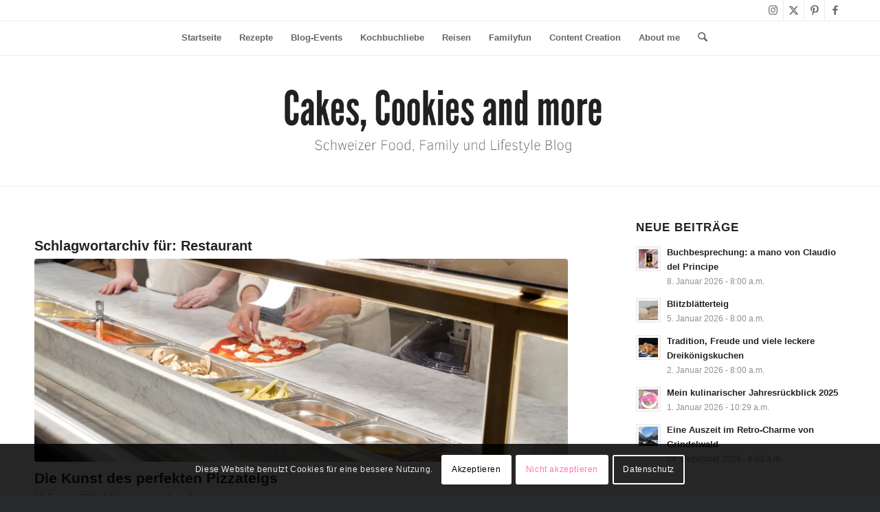

--- FILE ---
content_type: text/html; charset=UTF-8
request_url: https://cakescookiesandmore.ch/tag/restaurant
body_size: 39625
content:
<!DOCTYPE html>
<html lang="de" class="html_stretched responsive av-preloader-disabled  html_header_top html_logo_center html_bottom_nav_header html_top_nav_header html_menu_center html_custom html_header_sticky html_header_shrinking_disabled html_header_topbar_active html_mobile_menu_tablet html_header_searchicon html_content_align_center html_header_unstick_top_disabled html_header_stretch_disabled html_av-overlay-side html_av-overlay-side-minimal html_av-submenu-noclone html_entry_id_21805 av-cookies-consent-show-message-bar av-cookies-cookie-consent-enabled av-cookies-needs-opt-in av-cookies-user-needs-accept-button avia-cookie-check-browser-settings av-no-preview av-default-lightbox html_text_menu_active av-mobile-menu-switch-default">
<head>
<meta charset="UTF-8" />


<!-- mobile setting -->
<meta name="viewport" content="width=device-width, initial-scale=1">

<!-- Scripts/CSS and wp_head hook -->
<meta name='robots' content='index, follow, max-image-preview:large, max-snippet:-1, max-video-preview:-1' />

				<script type='text/javascript'>

				function avia_cookie_check_sessionStorage()
				{
					//	FF throws error when all cookies blocked !!
					var sessionBlocked = false;
					try
					{
						var test = sessionStorage.getItem( 'aviaCookieRefused' ) != null;
					}
					catch(e)
					{
						sessionBlocked = true;
					}

					var aviaCookieRefused = ! sessionBlocked ? sessionStorage.getItem( 'aviaCookieRefused' ) : null;

					var html = document.getElementsByTagName('html')[0];

					/**
					 * Set a class to avoid calls to sessionStorage
					 */
					if( sessionBlocked || aviaCookieRefused )
					{
						if( html.className.indexOf('av-cookies-session-refused') < 0 )
						{
							html.className += ' av-cookies-session-refused';
						}
					}

					if( sessionBlocked || aviaCookieRefused || document.cookie.match(/aviaCookieConsent/) )
					{
						if( html.className.indexOf('av-cookies-user-silent-accept') >= 0 )
						{
							 html.className = html.className.replace(/\bav-cookies-user-silent-accept\b/g, '');
						}
					}
				}

				avia_cookie_check_sessionStorage();

			</script>
			
	<!-- This site is optimized with the Yoast SEO plugin v26.8 - https://yoast.com/product/yoast-seo-wordpress/ -->
	<title>Restaurant Archive - Cakes, Cookies and more</title>
	<link rel="canonical" href="https://cakescookiesandmore.ch/tag/restaurant" />
	<meta property="og:locale" content="de_DE" />
	<meta property="og:type" content="article" />
	<meta property="og:title" content="Restaurant Archive - Cakes, Cookies and more" />
	<meta property="og:url" content="https://cakescookiesandmore.ch/tag/restaurant" />
	<meta property="og:site_name" content="Cakes, Cookies and more" />
	<meta name="twitter:card" content="summary_large_image" />
	<meta name="twitter:site" content="@HimbeerisCakes" />
	<script type="application/ld+json" class="yoast-schema-graph">{"@context":"https://schema.org","@graph":[{"@type":"CollectionPage","@id":"https://cakescookiesandmore.ch/tag/restaurant","url":"https://cakescookiesandmore.ch/tag/restaurant","name":"Restaurant Archive - Cakes, Cookies and more","isPartOf":{"@id":"https://cakescookiesandmore.ch/#website"},"primaryImageOfPage":{"@id":"https://cakescookiesandmore.ch/tag/restaurant#primaryimage"},"image":{"@id":"https://cakescookiesandmore.ch/tag/restaurant#primaryimage"},"thumbnailUrl":"https://cakescookiesandmore.ch/wp-content/uploads/2025/02/Pizza-Workshop.jpg","breadcrumb":{"@id":"https://cakescookiesandmore.ch/tag/restaurant#breadcrumb"},"inLanguage":"de"},{"@type":"ImageObject","inLanguage":"de","@id":"https://cakescookiesandmore.ch/tag/restaurant#primaryimage","url":"https://cakescookiesandmore.ch/wp-content/uploads/2025/02/Pizza-Workshop.jpg","contentUrl":"https://cakescookiesandmore.ch/wp-content/uploads/2025/02/Pizza-Workshop.jpg","width":1600,"height":736},{"@type":"BreadcrumbList","@id":"https://cakescookiesandmore.ch/tag/restaurant#breadcrumb","itemListElement":[{"@type":"ListItem","position":1,"name":"Startseite","item":"https://cakescookiesandmore.ch/home"},{"@type":"ListItem","position":2,"name":"Restaurant"}]},{"@type":"WebSite","@id":"https://cakescookiesandmore.ch/#website","url":"https://cakescookiesandmore.ch/","name":"Cakes, Cookies and more","description":"Schweizer Food, Family und Lifestyle Blog","publisher":{"@id":"https://cakescookiesandmore.ch/#organization"},"potentialAction":[{"@type":"SearchAction","target":{"@type":"EntryPoint","urlTemplate":"https://cakescookiesandmore.ch/?s={search_term_string}"},"query-input":{"@type":"PropertyValueSpecification","valueRequired":true,"valueName":"search_term_string"}}],"inLanguage":"de"},{"@type":"Organization","@id":"https://cakescookiesandmore.ch/#organization","name":"Cakes, Cookies and more","url":"https://cakescookiesandmore.ch/","logo":{"@type":"ImageObject","inLanguage":"de","@id":"https://cakescookiesandmore.ch/#/schema/logo/image/","url":"https://cakescookiesandmore.ch/wp-content/uploads/2020/11/Cakes-Cookies-and-more.png","contentUrl":"https://cakescookiesandmore.ch/wp-content/uploads/2020/11/Cakes-Cookies-and-more.png","width":500,"height":500,"caption":"Cakes, Cookies and more"},"image":{"@id":"https://cakescookiesandmore.ch/#/schema/logo/image/"},"sameAs":["https://www.facebook.com/cakescookiesandmore.ch/","https://x.com/HimbeerisCakes","https://www.instagram.com/cakescookiesandmore_","https://www.pinterest.ch/cakescookiesandmore/"]}]}</script>
	<!-- / Yoast SEO plugin. -->


<link rel="alternate" type="application/rss+xml" title="Cakes, Cookies and more &raquo; Feed" href="https://cakescookiesandmore.ch/feed" />
<link rel="alternate" type="application/rss+xml" title="Cakes, Cookies and more &raquo; Kommentar-Feed" href="https://cakescookiesandmore.ch/comments/feed" />
<link rel="alternate" type="application/rss+xml" title="Cakes, Cookies and more &raquo; Restaurant Schlagwort-Feed" href="https://cakescookiesandmore.ch/tag/restaurant/feed" />
<script>(()=>{"use strict";const e=[400,500,600,700,800,900],t=e=>`wprm-min-${e}`,n=e=>`wprm-max-${e}`,s=new Set,o="ResizeObserver"in window,r=o?new ResizeObserver((e=>{for(const t of e)c(t.target)})):null,i=.5/(window.devicePixelRatio||1);function c(s){const o=s.getBoundingClientRect().width||0;for(let r=0;r<e.length;r++){const c=e[r],a=o<=c+i;o>c+i?s.classList.add(t(c)):s.classList.remove(t(c)),a?s.classList.add(n(c)):s.classList.remove(n(c))}}function a(e){s.has(e)||(s.add(e),r&&r.observe(e),c(e))}!function(e=document){e.querySelectorAll(".wprm-recipe").forEach(a)}();if(new MutationObserver((e=>{for(const t of e)for(const e of t.addedNodes)e instanceof Element&&(e.matches?.(".wprm-recipe")&&a(e),e.querySelectorAll?.(".wprm-recipe").forEach(a))})).observe(document.documentElement,{childList:!0,subtree:!0}),!o){let e=0;addEventListener("resize",(()=>{e&&cancelAnimationFrame(e),e=requestAnimationFrame((()=>s.forEach(c)))}),{passive:!0})}})();</script><style id='wp-img-auto-sizes-contain-inline-css' type='text/css'>
img:is([sizes=auto i],[sizes^="auto," i]){contain-intrinsic-size:3000px 1500px}
/*# sourceURL=wp-img-auto-sizes-contain-inline-css */
</style>

<link rel='stylesheet' id='wp-block-library-css' href='https://cakescookiesandmore.ch/wp-includes/css/dist/block-library/style.min.css?ver=27046bb1f8583d6fa2ec8f4bb8a847d4' type='text/css' media='all' />
<style id='wp-block-heading-inline-css' type='text/css'>
h1:where(.wp-block-heading).has-background,h2:where(.wp-block-heading).has-background,h3:where(.wp-block-heading).has-background,h4:where(.wp-block-heading).has-background,h5:where(.wp-block-heading).has-background,h6:where(.wp-block-heading).has-background{padding:1.25em 2.375em}h1.has-text-align-left[style*=writing-mode]:where([style*=vertical-lr]),h1.has-text-align-right[style*=writing-mode]:where([style*=vertical-rl]),h2.has-text-align-left[style*=writing-mode]:where([style*=vertical-lr]),h2.has-text-align-right[style*=writing-mode]:where([style*=vertical-rl]),h3.has-text-align-left[style*=writing-mode]:where([style*=vertical-lr]),h3.has-text-align-right[style*=writing-mode]:where([style*=vertical-rl]),h4.has-text-align-left[style*=writing-mode]:where([style*=vertical-lr]),h4.has-text-align-right[style*=writing-mode]:where([style*=vertical-rl]),h5.has-text-align-left[style*=writing-mode]:where([style*=vertical-lr]),h5.has-text-align-right[style*=writing-mode]:where([style*=vertical-rl]),h6.has-text-align-left[style*=writing-mode]:where([style*=vertical-lr]),h6.has-text-align-right[style*=writing-mode]:where([style*=vertical-rl]){rotate:180deg}
/*# sourceURL=https://cakescookiesandmore.ch/wp-includes/blocks/heading/style.min.css */
</style>
<style id='wp-block-image-inline-css' type='text/css'>
.wp-block-image>a,.wp-block-image>figure>a{display:inline-block}.wp-block-image img{box-sizing:border-box;height:auto;max-width:100%;vertical-align:bottom}@media not (prefers-reduced-motion){.wp-block-image img.hide{visibility:hidden}.wp-block-image img.show{animation:show-content-image .4s}}.wp-block-image[style*=border-radius] img,.wp-block-image[style*=border-radius]>a{border-radius:inherit}.wp-block-image.has-custom-border img{box-sizing:border-box}.wp-block-image.aligncenter{text-align:center}.wp-block-image.alignfull>a,.wp-block-image.alignwide>a{width:100%}.wp-block-image.alignfull img,.wp-block-image.alignwide img{height:auto;width:100%}.wp-block-image .aligncenter,.wp-block-image .alignleft,.wp-block-image .alignright,.wp-block-image.aligncenter,.wp-block-image.alignleft,.wp-block-image.alignright{display:table}.wp-block-image .aligncenter>figcaption,.wp-block-image .alignleft>figcaption,.wp-block-image .alignright>figcaption,.wp-block-image.aligncenter>figcaption,.wp-block-image.alignleft>figcaption,.wp-block-image.alignright>figcaption{caption-side:bottom;display:table-caption}.wp-block-image .alignleft{float:left;margin:.5em 1em .5em 0}.wp-block-image .alignright{float:right;margin:.5em 0 .5em 1em}.wp-block-image .aligncenter{margin-left:auto;margin-right:auto}.wp-block-image :where(figcaption){margin-bottom:1em;margin-top:.5em}.wp-block-image.is-style-circle-mask img{border-radius:9999px}@supports ((-webkit-mask-image:none) or (mask-image:none)) or (-webkit-mask-image:none){.wp-block-image.is-style-circle-mask img{border-radius:0;-webkit-mask-image:url('data:image/svg+xml;utf8,<svg viewBox="0 0 100 100" xmlns="http://www.w3.org/2000/svg"><circle cx="50" cy="50" r="50"/></svg>');mask-image:url('data:image/svg+xml;utf8,<svg viewBox="0 0 100 100" xmlns="http://www.w3.org/2000/svg"><circle cx="50" cy="50" r="50"/></svg>');mask-mode:alpha;-webkit-mask-position:center;mask-position:center;-webkit-mask-repeat:no-repeat;mask-repeat:no-repeat;-webkit-mask-size:contain;mask-size:contain}}:root :where(.wp-block-image.is-style-rounded img,.wp-block-image .is-style-rounded img){border-radius:9999px}.wp-block-image figure{margin:0}.wp-lightbox-container{display:flex;flex-direction:column;position:relative}.wp-lightbox-container img{cursor:zoom-in}.wp-lightbox-container img:hover+button{opacity:1}.wp-lightbox-container button{align-items:center;backdrop-filter:blur(16px) saturate(180%);background-color:#5a5a5a40;border:none;border-radius:4px;cursor:zoom-in;display:flex;height:20px;justify-content:center;opacity:0;padding:0;position:absolute;right:16px;text-align:center;top:16px;width:20px;z-index:100}@media not (prefers-reduced-motion){.wp-lightbox-container button{transition:opacity .2s ease}}.wp-lightbox-container button:focus-visible{outline:3px auto #5a5a5a40;outline:3px auto -webkit-focus-ring-color;outline-offset:3px}.wp-lightbox-container button:hover{cursor:pointer;opacity:1}.wp-lightbox-container button:focus{opacity:1}.wp-lightbox-container button:focus,.wp-lightbox-container button:hover,.wp-lightbox-container button:not(:hover):not(:active):not(.has-background){background-color:#5a5a5a40;border:none}.wp-lightbox-overlay{box-sizing:border-box;cursor:zoom-out;height:100vh;left:0;overflow:hidden;position:fixed;top:0;visibility:hidden;width:100%;z-index:100000}.wp-lightbox-overlay .close-button{align-items:center;cursor:pointer;display:flex;justify-content:center;min-height:40px;min-width:40px;padding:0;position:absolute;right:calc(env(safe-area-inset-right) + 16px);top:calc(env(safe-area-inset-top) + 16px);z-index:5000000}.wp-lightbox-overlay .close-button:focus,.wp-lightbox-overlay .close-button:hover,.wp-lightbox-overlay .close-button:not(:hover):not(:active):not(.has-background){background:none;border:none}.wp-lightbox-overlay .lightbox-image-container{height:var(--wp--lightbox-container-height);left:50%;overflow:hidden;position:absolute;top:50%;transform:translate(-50%,-50%);transform-origin:top left;width:var(--wp--lightbox-container-width);z-index:9999999999}.wp-lightbox-overlay .wp-block-image{align-items:center;box-sizing:border-box;display:flex;height:100%;justify-content:center;margin:0;position:relative;transform-origin:0 0;width:100%;z-index:3000000}.wp-lightbox-overlay .wp-block-image img{height:var(--wp--lightbox-image-height);min-height:var(--wp--lightbox-image-height);min-width:var(--wp--lightbox-image-width);width:var(--wp--lightbox-image-width)}.wp-lightbox-overlay .wp-block-image figcaption{display:none}.wp-lightbox-overlay button{background:none;border:none}.wp-lightbox-overlay .scrim{background-color:#fff;height:100%;opacity:.9;position:absolute;width:100%;z-index:2000000}.wp-lightbox-overlay.active{visibility:visible}@media not (prefers-reduced-motion){.wp-lightbox-overlay.active{animation:turn-on-visibility .25s both}.wp-lightbox-overlay.active img{animation:turn-on-visibility .35s both}.wp-lightbox-overlay.show-closing-animation:not(.active){animation:turn-off-visibility .35s both}.wp-lightbox-overlay.show-closing-animation:not(.active) img{animation:turn-off-visibility .25s both}.wp-lightbox-overlay.zoom.active{animation:none;opacity:1;visibility:visible}.wp-lightbox-overlay.zoom.active .lightbox-image-container{animation:lightbox-zoom-in .4s}.wp-lightbox-overlay.zoom.active .lightbox-image-container img{animation:none}.wp-lightbox-overlay.zoom.active .scrim{animation:turn-on-visibility .4s forwards}.wp-lightbox-overlay.zoom.show-closing-animation:not(.active){animation:none}.wp-lightbox-overlay.zoom.show-closing-animation:not(.active) .lightbox-image-container{animation:lightbox-zoom-out .4s}.wp-lightbox-overlay.zoom.show-closing-animation:not(.active) .lightbox-image-container img{animation:none}.wp-lightbox-overlay.zoom.show-closing-animation:not(.active) .scrim{animation:turn-off-visibility .4s forwards}}@keyframes show-content-image{0%{visibility:hidden}99%{visibility:hidden}to{visibility:visible}}@keyframes turn-on-visibility{0%{opacity:0}to{opacity:1}}@keyframes turn-off-visibility{0%{opacity:1;visibility:visible}99%{opacity:0;visibility:visible}to{opacity:0;visibility:hidden}}@keyframes lightbox-zoom-in{0%{transform:translate(calc((-100vw + var(--wp--lightbox-scrollbar-width))/2 + var(--wp--lightbox-initial-left-position)),calc(-50vh + var(--wp--lightbox-initial-top-position))) scale(var(--wp--lightbox-scale))}to{transform:translate(-50%,-50%) scale(1)}}@keyframes lightbox-zoom-out{0%{transform:translate(-50%,-50%) scale(1);visibility:visible}99%{visibility:visible}to{transform:translate(calc((-100vw + var(--wp--lightbox-scrollbar-width))/2 + var(--wp--lightbox-initial-left-position)),calc(-50vh + var(--wp--lightbox-initial-top-position))) scale(var(--wp--lightbox-scale));visibility:hidden}}
/*# sourceURL=https://cakescookiesandmore.ch/wp-includes/blocks/image/style.min.css */
</style>
<style id='wp-block-paragraph-inline-css' type='text/css'>
.is-small-text{font-size:.875em}.is-regular-text{font-size:1em}.is-large-text{font-size:2.25em}.is-larger-text{font-size:3em}.has-drop-cap:not(:focus):first-letter{float:left;font-size:8.4em;font-style:normal;font-weight:100;line-height:.68;margin:.05em .1em 0 0;text-transform:uppercase}body.rtl .has-drop-cap:not(:focus):first-letter{float:none;margin-left:.1em}p.has-drop-cap.has-background{overflow:hidden}:root :where(p.has-background){padding:1.25em 2.375em}:where(p.has-text-color:not(.has-link-color)) a{color:inherit}p.has-text-align-left[style*="writing-mode:vertical-lr"],p.has-text-align-right[style*="writing-mode:vertical-rl"]{rotate:180deg}
/*# sourceURL=https://cakescookiesandmore.ch/wp-includes/blocks/paragraph/style.min.css */
</style>
<style id='global-styles-inline-css' type='text/css'>
:root{--wp--preset--aspect-ratio--square: 1;--wp--preset--aspect-ratio--4-3: 4/3;--wp--preset--aspect-ratio--3-4: 3/4;--wp--preset--aspect-ratio--3-2: 3/2;--wp--preset--aspect-ratio--2-3: 2/3;--wp--preset--aspect-ratio--16-9: 16/9;--wp--preset--aspect-ratio--9-16: 9/16;--wp--preset--color--black: #000000;--wp--preset--color--cyan-bluish-gray: #abb8c3;--wp--preset--color--white: #ffffff;--wp--preset--color--pale-pink: #f78da7;--wp--preset--color--vivid-red: #cf2e2e;--wp--preset--color--luminous-vivid-orange: #ff6900;--wp--preset--color--luminous-vivid-amber: #fcb900;--wp--preset--color--light-green-cyan: #7bdcb5;--wp--preset--color--vivid-green-cyan: #00d084;--wp--preset--color--pale-cyan-blue: #8ed1fc;--wp--preset--color--vivid-cyan-blue: #0693e3;--wp--preset--color--vivid-purple: #9b51e0;--wp--preset--color--metallic-red: #b02b2c;--wp--preset--color--maximum-yellow-red: #edae44;--wp--preset--color--yellow-sun: #eeee22;--wp--preset--color--palm-leaf: #83a846;--wp--preset--color--aero: #7bb0e7;--wp--preset--color--old-lavender: #745f7e;--wp--preset--color--steel-teal: #5f8789;--wp--preset--color--raspberry-pink: #d65799;--wp--preset--color--medium-turquoise: #4ecac2;--wp--preset--gradient--vivid-cyan-blue-to-vivid-purple: linear-gradient(135deg,rgb(6,147,227) 0%,rgb(155,81,224) 100%);--wp--preset--gradient--light-green-cyan-to-vivid-green-cyan: linear-gradient(135deg,rgb(122,220,180) 0%,rgb(0,208,130) 100%);--wp--preset--gradient--luminous-vivid-amber-to-luminous-vivid-orange: linear-gradient(135deg,rgb(252,185,0) 0%,rgb(255,105,0) 100%);--wp--preset--gradient--luminous-vivid-orange-to-vivid-red: linear-gradient(135deg,rgb(255,105,0) 0%,rgb(207,46,46) 100%);--wp--preset--gradient--very-light-gray-to-cyan-bluish-gray: linear-gradient(135deg,rgb(238,238,238) 0%,rgb(169,184,195) 100%);--wp--preset--gradient--cool-to-warm-spectrum: linear-gradient(135deg,rgb(74,234,220) 0%,rgb(151,120,209) 20%,rgb(207,42,186) 40%,rgb(238,44,130) 60%,rgb(251,105,98) 80%,rgb(254,248,76) 100%);--wp--preset--gradient--blush-light-purple: linear-gradient(135deg,rgb(255,206,236) 0%,rgb(152,150,240) 100%);--wp--preset--gradient--blush-bordeaux: linear-gradient(135deg,rgb(254,205,165) 0%,rgb(254,45,45) 50%,rgb(107,0,62) 100%);--wp--preset--gradient--luminous-dusk: linear-gradient(135deg,rgb(255,203,112) 0%,rgb(199,81,192) 50%,rgb(65,88,208) 100%);--wp--preset--gradient--pale-ocean: linear-gradient(135deg,rgb(255,245,203) 0%,rgb(182,227,212) 50%,rgb(51,167,181) 100%);--wp--preset--gradient--electric-grass: linear-gradient(135deg,rgb(202,248,128) 0%,rgb(113,206,126) 100%);--wp--preset--gradient--midnight: linear-gradient(135deg,rgb(2,3,129) 0%,rgb(40,116,252) 100%);--wp--preset--font-size--small: 1rem;--wp--preset--font-size--medium: 1.125rem;--wp--preset--font-size--large: 1.75rem;--wp--preset--font-size--x-large: clamp(1.75rem, 3vw, 2.25rem);--wp--preset--spacing--20: 0.44rem;--wp--preset--spacing--30: 0.67rem;--wp--preset--spacing--40: 1rem;--wp--preset--spacing--50: 1.5rem;--wp--preset--spacing--60: 2.25rem;--wp--preset--spacing--70: 3.38rem;--wp--preset--spacing--80: 5.06rem;--wp--preset--shadow--natural: 6px 6px 9px rgba(0, 0, 0, 0.2);--wp--preset--shadow--deep: 12px 12px 50px rgba(0, 0, 0, 0.4);--wp--preset--shadow--sharp: 6px 6px 0px rgba(0, 0, 0, 0.2);--wp--preset--shadow--outlined: 6px 6px 0px -3px rgb(255, 255, 255), 6px 6px rgb(0, 0, 0);--wp--preset--shadow--crisp: 6px 6px 0px rgb(0, 0, 0);}:root { --wp--style--global--content-size: 800px;--wp--style--global--wide-size: 1130px; }:where(body) { margin: 0; }.wp-site-blocks > .alignleft { float: left; margin-right: 2em; }.wp-site-blocks > .alignright { float: right; margin-left: 2em; }.wp-site-blocks > .aligncenter { justify-content: center; margin-left: auto; margin-right: auto; }:where(.is-layout-flex){gap: 0.5em;}:where(.is-layout-grid){gap: 0.5em;}.is-layout-flow > .alignleft{float: left;margin-inline-start: 0;margin-inline-end: 2em;}.is-layout-flow > .alignright{float: right;margin-inline-start: 2em;margin-inline-end: 0;}.is-layout-flow > .aligncenter{margin-left: auto !important;margin-right: auto !important;}.is-layout-constrained > .alignleft{float: left;margin-inline-start: 0;margin-inline-end: 2em;}.is-layout-constrained > .alignright{float: right;margin-inline-start: 2em;margin-inline-end: 0;}.is-layout-constrained > .aligncenter{margin-left: auto !important;margin-right: auto !important;}.is-layout-constrained > :where(:not(.alignleft):not(.alignright):not(.alignfull)){max-width: var(--wp--style--global--content-size);margin-left: auto !important;margin-right: auto !important;}.is-layout-constrained > .alignwide{max-width: var(--wp--style--global--wide-size);}body .is-layout-flex{display: flex;}.is-layout-flex{flex-wrap: wrap;align-items: center;}.is-layout-flex > :is(*, div){margin: 0;}body .is-layout-grid{display: grid;}.is-layout-grid > :is(*, div){margin: 0;}body{padding-top: 0px;padding-right: 0px;padding-bottom: 0px;padding-left: 0px;}a:where(:not(.wp-element-button)){text-decoration: underline;}:root :where(.wp-element-button, .wp-block-button__link){background-color: #32373c;border-width: 0;color: #fff;font-family: inherit;font-size: inherit;font-style: inherit;font-weight: inherit;letter-spacing: inherit;line-height: inherit;padding-top: calc(0.667em + 2px);padding-right: calc(1.333em + 2px);padding-bottom: calc(0.667em + 2px);padding-left: calc(1.333em + 2px);text-decoration: none;text-transform: inherit;}.has-black-color{color: var(--wp--preset--color--black) !important;}.has-cyan-bluish-gray-color{color: var(--wp--preset--color--cyan-bluish-gray) !important;}.has-white-color{color: var(--wp--preset--color--white) !important;}.has-pale-pink-color{color: var(--wp--preset--color--pale-pink) !important;}.has-vivid-red-color{color: var(--wp--preset--color--vivid-red) !important;}.has-luminous-vivid-orange-color{color: var(--wp--preset--color--luminous-vivid-orange) !important;}.has-luminous-vivid-amber-color{color: var(--wp--preset--color--luminous-vivid-amber) !important;}.has-light-green-cyan-color{color: var(--wp--preset--color--light-green-cyan) !important;}.has-vivid-green-cyan-color{color: var(--wp--preset--color--vivid-green-cyan) !important;}.has-pale-cyan-blue-color{color: var(--wp--preset--color--pale-cyan-blue) !important;}.has-vivid-cyan-blue-color{color: var(--wp--preset--color--vivid-cyan-blue) !important;}.has-vivid-purple-color{color: var(--wp--preset--color--vivid-purple) !important;}.has-metallic-red-color{color: var(--wp--preset--color--metallic-red) !important;}.has-maximum-yellow-red-color{color: var(--wp--preset--color--maximum-yellow-red) !important;}.has-yellow-sun-color{color: var(--wp--preset--color--yellow-sun) !important;}.has-palm-leaf-color{color: var(--wp--preset--color--palm-leaf) !important;}.has-aero-color{color: var(--wp--preset--color--aero) !important;}.has-old-lavender-color{color: var(--wp--preset--color--old-lavender) !important;}.has-steel-teal-color{color: var(--wp--preset--color--steel-teal) !important;}.has-raspberry-pink-color{color: var(--wp--preset--color--raspberry-pink) !important;}.has-medium-turquoise-color{color: var(--wp--preset--color--medium-turquoise) !important;}.has-black-background-color{background-color: var(--wp--preset--color--black) !important;}.has-cyan-bluish-gray-background-color{background-color: var(--wp--preset--color--cyan-bluish-gray) !important;}.has-white-background-color{background-color: var(--wp--preset--color--white) !important;}.has-pale-pink-background-color{background-color: var(--wp--preset--color--pale-pink) !important;}.has-vivid-red-background-color{background-color: var(--wp--preset--color--vivid-red) !important;}.has-luminous-vivid-orange-background-color{background-color: var(--wp--preset--color--luminous-vivid-orange) !important;}.has-luminous-vivid-amber-background-color{background-color: var(--wp--preset--color--luminous-vivid-amber) !important;}.has-light-green-cyan-background-color{background-color: var(--wp--preset--color--light-green-cyan) !important;}.has-vivid-green-cyan-background-color{background-color: var(--wp--preset--color--vivid-green-cyan) !important;}.has-pale-cyan-blue-background-color{background-color: var(--wp--preset--color--pale-cyan-blue) !important;}.has-vivid-cyan-blue-background-color{background-color: var(--wp--preset--color--vivid-cyan-blue) !important;}.has-vivid-purple-background-color{background-color: var(--wp--preset--color--vivid-purple) !important;}.has-metallic-red-background-color{background-color: var(--wp--preset--color--metallic-red) !important;}.has-maximum-yellow-red-background-color{background-color: var(--wp--preset--color--maximum-yellow-red) !important;}.has-yellow-sun-background-color{background-color: var(--wp--preset--color--yellow-sun) !important;}.has-palm-leaf-background-color{background-color: var(--wp--preset--color--palm-leaf) !important;}.has-aero-background-color{background-color: var(--wp--preset--color--aero) !important;}.has-old-lavender-background-color{background-color: var(--wp--preset--color--old-lavender) !important;}.has-steel-teal-background-color{background-color: var(--wp--preset--color--steel-teal) !important;}.has-raspberry-pink-background-color{background-color: var(--wp--preset--color--raspberry-pink) !important;}.has-medium-turquoise-background-color{background-color: var(--wp--preset--color--medium-turquoise) !important;}.has-black-border-color{border-color: var(--wp--preset--color--black) !important;}.has-cyan-bluish-gray-border-color{border-color: var(--wp--preset--color--cyan-bluish-gray) !important;}.has-white-border-color{border-color: var(--wp--preset--color--white) !important;}.has-pale-pink-border-color{border-color: var(--wp--preset--color--pale-pink) !important;}.has-vivid-red-border-color{border-color: var(--wp--preset--color--vivid-red) !important;}.has-luminous-vivid-orange-border-color{border-color: var(--wp--preset--color--luminous-vivid-orange) !important;}.has-luminous-vivid-amber-border-color{border-color: var(--wp--preset--color--luminous-vivid-amber) !important;}.has-light-green-cyan-border-color{border-color: var(--wp--preset--color--light-green-cyan) !important;}.has-vivid-green-cyan-border-color{border-color: var(--wp--preset--color--vivid-green-cyan) !important;}.has-pale-cyan-blue-border-color{border-color: var(--wp--preset--color--pale-cyan-blue) !important;}.has-vivid-cyan-blue-border-color{border-color: var(--wp--preset--color--vivid-cyan-blue) !important;}.has-vivid-purple-border-color{border-color: var(--wp--preset--color--vivid-purple) !important;}.has-metallic-red-border-color{border-color: var(--wp--preset--color--metallic-red) !important;}.has-maximum-yellow-red-border-color{border-color: var(--wp--preset--color--maximum-yellow-red) !important;}.has-yellow-sun-border-color{border-color: var(--wp--preset--color--yellow-sun) !important;}.has-palm-leaf-border-color{border-color: var(--wp--preset--color--palm-leaf) !important;}.has-aero-border-color{border-color: var(--wp--preset--color--aero) !important;}.has-old-lavender-border-color{border-color: var(--wp--preset--color--old-lavender) !important;}.has-steel-teal-border-color{border-color: var(--wp--preset--color--steel-teal) !important;}.has-raspberry-pink-border-color{border-color: var(--wp--preset--color--raspberry-pink) !important;}.has-medium-turquoise-border-color{border-color: var(--wp--preset--color--medium-turquoise) !important;}.has-vivid-cyan-blue-to-vivid-purple-gradient-background{background: var(--wp--preset--gradient--vivid-cyan-blue-to-vivid-purple) !important;}.has-light-green-cyan-to-vivid-green-cyan-gradient-background{background: var(--wp--preset--gradient--light-green-cyan-to-vivid-green-cyan) !important;}.has-luminous-vivid-amber-to-luminous-vivid-orange-gradient-background{background: var(--wp--preset--gradient--luminous-vivid-amber-to-luminous-vivid-orange) !important;}.has-luminous-vivid-orange-to-vivid-red-gradient-background{background: var(--wp--preset--gradient--luminous-vivid-orange-to-vivid-red) !important;}.has-very-light-gray-to-cyan-bluish-gray-gradient-background{background: var(--wp--preset--gradient--very-light-gray-to-cyan-bluish-gray) !important;}.has-cool-to-warm-spectrum-gradient-background{background: var(--wp--preset--gradient--cool-to-warm-spectrum) !important;}.has-blush-light-purple-gradient-background{background: var(--wp--preset--gradient--blush-light-purple) !important;}.has-blush-bordeaux-gradient-background{background: var(--wp--preset--gradient--blush-bordeaux) !important;}.has-luminous-dusk-gradient-background{background: var(--wp--preset--gradient--luminous-dusk) !important;}.has-pale-ocean-gradient-background{background: var(--wp--preset--gradient--pale-ocean) !important;}.has-electric-grass-gradient-background{background: var(--wp--preset--gradient--electric-grass) !important;}.has-midnight-gradient-background{background: var(--wp--preset--gradient--midnight) !important;}.has-small-font-size{font-size: var(--wp--preset--font-size--small) !important;}.has-medium-font-size{font-size: var(--wp--preset--font-size--medium) !important;}.has-large-font-size{font-size: var(--wp--preset--font-size--large) !important;}.has-x-large-font-size{font-size: var(--wp--preset--font-size--x-large) !important;}
/*# sourceURL=global-styles-inline-css */
</style>

<link rel='stylesheet' id='wprm-public-css' href='https://cakescookiesandmore.ch/wp-content/plugins/wp-recipe-maker/dist/public-modern.css?ver=10.3.2' type='text/css' media='all' />
<link rel='stylesheet' id='avia-merged-styles-css' href='https://cakescookiesandmore.ch/wp-content/uploads/dynamic_avia/avia-merged-styles-8e12a180bb249c2086cd54b2517fbfc7---6942404f1b98e.css' type='text/css' media='all' />
<script type="text/javascript" src="https://cakescookiesandmore.ch/wp-includes/js/jquery/jquery.min.js?ver=3.7.1" id="jquery-core-js"></script>
<script type="text/javascript" src="https://cakescookiesandmore.ch/wp-includes/js/jquery/jquery-migrate.min.js?ver=3.4.1" id="jquery-migrate-js"></script>
<script type="text/javascript" src="https://cakescookiesandmore.ch/wp-content/uploads/dynamic_avia/avia-head-scripts-4eef96767e7ec578c4dcc5eae96076c2---6942404f27d37.js" id="avia-head-scripts-js"></script>
<link rel="https://api.w.org/" href="https://cakescookiesandmore.ch/wp-json/" /><link rel="alternate" title="JSON" type="application/json" href="https://cakescookiesandmore.ch/wp-json/wp/v2/tags/2427" /><link rel="EditURI" type="application/rsd+xml" title="RSD" href="https://cakescookiesandmore.ch/xmlrpc.php?rsd" />

<style type="text/css"> .tippy-box[data-theme~="wprm"] { background-color: #333333; color: #FFFFFF; } .tippy-box[data-theme~="wprm"][data-placement^="top"] > .tippy-arrow::before { border-top-color: #333333; } .tippy-box[data-theme~="wprm"][data-placement^="bottom"] > .tippy-arrow::before { border-bottom-color: #333333; } .tippy-box[data-theme~="wprm"][data-placement^="left"] > .tippy-arrow::before { border-left-color: #333333; } .tippy-box[data-theme~="wprm"][data-placement^="right"] > .tippy-arrow::before { border-right-color: #333333; } .tippy-box[data-theme~="wprm"] a { color: #FFFFFF; } .wprm-comment-rating svg { width: 18px !important; height: 18px !important; } img.wprm-comment-rating { width: 90px !important; height: 18px !important; } body { --comment-rating-star-color: #343434; } body { --wprm-popup-font-size: 16px; } body { --wprm-popup-background: #ffffff; } body { --wprm-popup-title: #000000; } body { --wprm-popup-content: #444444; } body { --wprm-popup-button-background: #444444; } body { --wprm-popup-button-text: #ffffff; } body { --wprm-popup-accent: #747B2D; }</style><style type="text/css">.wprm-glossary-term {color: #5A822B;text-decoration: underline;cursor: help;}</style>
<link rel="icon" href="https://cakescookiesandmore.ch/wp-content/uploads/2022/03/Cakes-Cookies-and-more.png" type="image/png">
<!--[if lt IE 9]><script src="https://cakescookiesandmore.ch/wp-content/themes/enfold/js/html5shiv.js"></script><![endif]--><link rel="profile" href="https://gmpg.org/xfn/11" />
<link rel="alternate" type="application/rss+xml" title="Cakes, Cookies and more RSS2 Feed" href="https://cakescookiesandmore.ch/feed" />
<link rel="pingback" href="https://cakescookiesandmore.ch/xmlrpc.php" />

<style type='text/css' media='screen'>
 #top #header_main > .container, #top #header_main > .container .main_menu  .av-main-nav > li > a, #top #header_main #menu-item-shop .cart_dropdown_link{ height:190px; line-height: 190px; }
 .html_top_nav_header .av-logo-container{ height:190px;  }
 .html_header_top.html_header_sticky #top #wrap_all #main{ padding-top:272px; } 
</style>

<!-- To speed up the rendering and to display the site as fast as possible to the user we include some styles and scripts for above the fold content inline -->
<script type="text/javascript">'use strict';var avia_is_mobile=!1;if(/Android|webOS|iPhone|iPad|iPod|BlackBerry|IEMobile|Opera Mini/i.test(navigator.userAgent)&&'ontouchstart' in document.documentElement){avia_is_mobile=!0;document.documentElement.className+=' avia_mobile '}
else{document.documentElement.className+=' avia_desktop '};document.documentElement.className+=' js_active ';(function(){var e=['-webkit-','-moz-','-ms-',''],n='',o=!1,a=!1;for(var t in e){if(e[t]+'transform' in document.documentElement.style){o=!0;n=e[t]+'transform'};if(e[t]+'perspective' in document.documentElement.style){a=!0}};if(o){document.documentElement.className+=' avia_transform '};if(a){document.documentElement.className+=' avia_transform3d '};if(typeof document.getElementsByClassName=='function'&&typeof document.documentElement.getBoundingClientRect=='function'&&avia_is_mobile==!1){if(n&&window.innerHeight>0){setTimeout(function(){var e=0,o={},a=0,t=document.getElementsByClassName('av-parallax'),i=window.pageYOffset||document.documentElement.scrollTop;for(e=0;e<t.length;e++){t[e].style.top='0px';o=t[e].getBoundingClientRect();a=Math.ceil((window.innerHeight+i-o.top)*0.3);t[e].style[n]='translate(0px, '+a+'px)';t[e].style.top='auto';t[e].className+=' enabled-parallax '}},50)}}})();</script><link rel="icon" href="https://cakescookiesandmore.ch/wp-content/uploads/2022/03/Cakes-Cookies-and-more-36x36.png" sizes="32x32" />
<link rel="icon" href="https://cakescookiesandmore.ch/wp-content/uploads/2022/03/Cakes-Cookies-and-more-500x500.png" sizes="192x192" />
<link rel="apple-touch-icon" href="https://cakescookiesandmore.ch/wp-content/uploads/2022/03/Cakes-Cookies-and-more-180x180.png" />
<meta name="msapplication-TileImage" content="https://cakescookiesandmore.ch/wp-content/uploads/2022/03/Cakes-Cookies-and-more-500x500.png" />
<style type="text/css">
		@font-face {font-family: 'entypo-fontello-enfold'; font-weight: normal; font-style: normal; font-display: auto;
		src: url('https://cakescookiesandmore.ch/wp-content/themes/enfold/config-templatebuilder/avia-template-builder/assets/fonts/entypo-fontello-enfold/entypo-fontello-enfold.woff2') format('woff2'),
		url('https://cakescookiesandmore.ch/wp-content/themes/enfold/config-templatebuilder/avia-template-builder/assets/fonts/entypo-fontello-enfold/entypo-fontello-enfold.woff') format('woff'),
		url('https://cakescookiesandmore.ch/wp-content/themes/enfold/config-templatebuilder/avia-template-builder/assets/fonts/entypo-fontello-enfold/entypo-fontello-enfold.ttf') format('truetype'),
		url('https://cakescookiesandmore.ch/wp-content/themes/enfold/config-templatebuilder/avia-template-builder/assets/fonts/entypo-fontello-enfold/entypo-fontello-enfold.svg#entypo-fontello-enfold') format('svg'),
		url('https://cakescookiesandmore.ch/wp-content/themes/enfold/config-templatebuilder/avia-template-builder/assets/fonts/entypo-fontello-enfold/entypo-fontello-enfold.eot'),
		url('https://cakescookiesandmore.ch/wp-content/themes/enfold/config-templatebuilder/avia-template-builder/assets/fonts/entypo-fontello-enfold/entypo-fontello-enfold.eot?#iefix') format('embedded-opentype');
		}

		#top .avia-font-entypo-fontello-enfold, body .avia-font-entypo-fontello-enfold, html body [data-av_iconfont='entypo-fontello-enfold']:before{ font-family: 'entypo-fontello-enfold'; }
		
		@font-face {font-family: 'entypo-fontello'; font-weight: normal; font-style: normal; font-display: auto;
		src: url('https://cakescookiesandmore.ch/wp-content/themes/enfold/config-templatebuilder/avia-template-builder/assets/fonts/entypo-fontello/entypo-fontello.woff2') format('woff2'),
		url('https://cakescookiesandmore.ch/wp-content/themes/enfold/config-templatebuilder/avia-template-builder/assets/fonts/entypo-fontello/entypo-fontello.woff') format('woff'),
		url('https://cakescookiesandmore.ch/wp-content/themes/enfold/config-templatebuilder/avia-template-builder/assets/fonts/entypo-fontello/entypo-fontello.ttf') format('truetype'),
		url('https://cakescookiesandmore.ch/wp-content/themes/enfold/config-templatebuilder/avia-template-builder/assets/fonts/entypo-fontello/entypo-fontello.svg#entypo-fontello') format('svg'),
		url('https://cakescookiesandmore.ch/wp-content/themes/enfold/config-templatebuilder/avia-template-builder/assets/fonts/entypo-fontello/entypo-fontello.eot'),
		url('https://cakescookiesandmore.ch/wp-content/themes/enfold/config-templatebuilder/avia-template-builder/assets/fonts/entypo-fontello/entypo-fontello.eot?#iefix') format('embedded-opentype');
		}

		#top .avia-font-entypo-fontello, body .avia-font-entypo-fontello, html body [data-av_iconfont='entypo-fontello']:before{ font-family: 'entypo-fontello'; }
		</style>

<!--
Debugging Info for Theme support: 

Theme: Enfold
Version: 7.1.3
Installed: enfold
AviaFramework Version: 5.6
AviaBuilder Version: 6.0
aviaElementManager Version: 1.0.1
ML:256-PU:52-PLA:13
WP:6.9
Compress: CSS:all theme files - JS:all theme files
Updates: enabled - token has changed and not verified
PLAu:13
-->
</head>

<body id="top" class="archive tag tag-restaurant tag-2427 wp-theme-enfold stretched no_sidebar_border rtl_columns av-curtain-numeric lucida bright-websave lucida_bright helvetica-websave helvetica  avia-responsive-images-support" itemscope="itemscope" itemtype="https://schema.org/WebPage" >

	
	<div id='wrap_all'>

	
<header id='header' class='all_colors header_color light_bg_color  av_header_top av_logo_center av_bottom_nav_header av_top_nav_header av_menu_center av_custom av_header_sticky av_header_shrinking_disabled av_header_stretch_disabled av_mobile_menu_tablet av_header_searchicon av_header_unstick_top_disabled av_header_border_disabled'  data-av_shrink_factor='50' role="banner" itemscope="itemscope" itemtype="https://schema.org/WPHeader" >

		<div id='header_meta' class='container_wrap container_wrap_meta  av_icon_active_right av_extra_header_active av_entry_id_21805'>

			      <div class='container'>
			      <ul class='noLightbox social_bookmarks icon_count_4'><li class='social_bookmarks_instagram av-social-link-instagram social_icon_1 avia_social_iconfont'><a  target="_blank" aria-label="Link zu Instagram" href='https://www.instagram.com/cakescookiesandmore_ch/' data-av_icon='' data-av_iconfont='entypo-fontello' title="Link zu Instagram" desc="Link zu Instagram" title='Link zu Instagram'><span class='avia_hidden_link_text'>Link zu Instagram</span></a></li><li class='social_bookmarks_twitter av-social-link-twitter social_icon_2 avia_social_iconfont'><a  target="_blank" aria-label="Link zu X" href='https://twitter.com/HimbeerisCakes' data-av_icon='' data-av_iconfont='entypo-fontello' title="Link zu X" desc="Link zu X" title='Link zu X'><span class='avia_hidden_link_text'>Link zu X</span></a></li><li class='social_bookmarks_pinterest av-social-link-pinterest social_icon_3 avia_social_iconfont'><a  target="_blank" aria-label="Link zu Pinterest" href='https://www.pinterest.de/cakescookiesandmore/' data-av_icon='' data-av_iconfont='entypo-fontello' title="Link zu Pinterest" desc="Link zu Pinterest" title='Link zu Pinterest'><span class='avia_hidden_link_text'>Link zu Pinterest</span></a></li><li class='social_bookmarks_facebook av-social-link-facebook social_icon_4 avia_social_iconfont'><a  target="_blank" aria-label="Link zu Facebook" href='https://www.facebook.com/cakescookiesandmore.ch/' data-av_icon='' data-av_iconfont='entypo-fontello' title="Link zu Facebook" desc="Link zu Facebook" title='Link zu Facebook'><span class='avia_hidden_link_text'>Link zu Facebook</span></a></li></ul>			      </div>
		</div>

		<div  id='header_main' class='container_wrap container_wrap_logo'>

        <div id='header_main_alternate' class='container_wrap'><div class='container'><nav class='main_menu' data-selectname='Wähle eine Seite'  role="navigation" itemscope="itemscope" itemtype="https://schema.org/SiteNavigationElement" ><div class="avia-menu av-main-nav-wrap"><ul role="menu" class="menu av-main-nav" id="avia-menu"><li role="menuitem" id="menu-item-1622" class="menu-item menu-item-type-custom menu-item-object-custom menu-item-home menu-item-top-level menu-item-top-level-1"><a href="https://cakescookiesandmore.ch" itemprop="url" tabindex="0"><span class="avia-bullet"></span><span class="avia-menu-text">Startseite</span><span class="avia-menu-fx"><span class="avia-arrow-wrap"><span class="avia-arrow"></span></span></span></a></li>
<li role="menuitem" id="menu-item-3424" class="menu-item menu-item-type-post_type menu-item-object-page menu-item-has-children menu-item-top-level menu-item-top-level-2"><a href="https://cakescookiesandmore.ch/rezepte" itemprop="url" tabindex="0"><span class="avia-bullet"></span><span class="avia-menu-text">Rezepte</span><span class="avia-menu-fx"><span class="avia-arrow-wrap"><span class="avia-arrow"></span></span></span></a>


<ul class="sub-menu">
	<li role="menuitem" id="menu-item-3663" class="menu-item menu-item-type-post_type menu-item-object-page menu-item-has-children"><a href="https://cakescookiesandmore.ch/rezepte-nach-jahreszeiten" itemprop="url" tabindex="0"><span class="avia-bullet"></span><span class="avia-menu-text">Rezepte nach Jahreszeiten</span></a>
	<ul class="sub-menu">
		<li role="menuitem" id="menu-item-13621" class="menu-item menu-item-type-post_type menu-item-object-page"><a href="https://cakescookiesandmore.ch/fruehlings-rezepte" itemprop="url" tabindex="0"><span class="avia-bullet"></span><span class="avia-menu-text">Frühlings Rezepte</span></a></li>
		<li role="menuitem" id="menu-item-20120" class="menu-item menu-item-type-post_type menu-item-object-page"><a href="https://cakescookiesandmore.ch/weihnachten" itemprop="url" tabindex="0"><span class="avia-bullet"></span><span class="avia-menu-text">Weihnachten</span></a></li>
	</ul>
</li>
	<li role="menuitem" id="menu-item-3673" class="menu-item menu-item-type-post_type menu-item-object-page menu-item-has-children"><a href="https://cakescookiesandmore.ch/3664-2" itemprop="url" tabindex="0"><span class="avia-bullet"></span><span class="avia-menu-text">Rezepte nach Kategorien</span></a>
	<ul class="sub-menu">
		<li role="menuitem" id="menu-item-16620" class="menu-item menu-item-type-post_type menu-item-object-page"><a href="https://cakescookiesandmore.ch/fruehstueck" itemprop="url" tabindex="0"><span class="avia-bullet"></span><span class="avia-menu-text">Frühstück</span></a></li>
		<li role="menuitem" id="menu-item-9107" class="menu-item menu-item-type-post_type menu-item-object-page"><a href="https://cakescookiesandmore.ch/suppen" itemprop="url" tabindex="0"><span class="avia-bullet"></span><span class="avia-menu-text">Suppen</span></a></li>
	</ul>
</li>
	<li role="menuitem" id="menu-item-3421" class="menu-item menu-item-type-post_type menu-item-object-page menu-item-has-children"><a href="https://cakescookiesandmore.ch/backen" itemprop="url" tabindex="0"><span class="avia-bullet"></span><span class="avia-menu-text">Backen</span></a>
	<ul class="sub-menu">
		<li role="menuitem" id="menu-item-8964" class="menu-item menu-item-type-post_type menu-item-object-page"><a href="https://cakescookiesandmore.ch/brote-und-broetchen" itemprop="url" tabindex="0"><span class="avia-bullet"></span><span class="avia-menu-text">Brote und Brötchen</span></a></li>
		<li role="menuitem" id="menu-item-8960" class="menu-item menu-item-type-post_type menu-item-object-page"><a href="https://cakescookiesandmore.ch/brote-im-topf-gebacken" itemprop="url" tabindex="0"><span class="avia-bullet"></span><span class="avia-menu-text">Brote im Topf gebacken</span></a></li>
		<li role="menuitem" id="menu-item-10848" class="menu-item menu-item-type-post_type menu-item-object-page"><a href="https://cakescookiesandmore.ch/cupcakes" itemprop="url" tabindex="0"><span class="avia-bullet"></span><span class="avia-menu-text">Cupcakes und Muffins</span></a></li>
		<li role="menuitem" id="menu-item-8961" class="menu-item menu-item-type-post_type menu-item-object-page"><a href="https://cakescookiesandmore.ch/guetzli-cookies-plaetzchen-kekse-und-mehr" itemprop="url" tabindex="0"><span class="avia-bullet"></span><span class="avia-menu-text">Guetzli, Cookies, Plätzchen, Kekse und mehr</span></a></li>
		<li role="menuitem" id="menu-item-10637" class="menu-item menu-item-type-post_type menu-item-object-page"><a href="https://cakescookiesandmore.ch/wahen" itemprop="url" tabindex="0"><span class="avia-bullet"></span><span class="avia-menu-text">Wähen</span></a></li>
	</ul>
</li>
	<li role="menuitem" id="menu-item-13926" class="menu-item menu-item-type-post_type menu-item-object-page"><a href="https://cakescookiesandmore.ch/em-rezepte" itemprop="url" tabindex="0"><span class="avia-bullet"></span><span class="avia-menu-text">EM-Rezepte</span></a></li>
	<li role="menuitem" id="menu-item-18533" class="menu-item menu-item-type-post_type menu-item-object-page"><a href="https://cakescookiesandmore.ch/wm-rezepte" itemprop="url" tabindex="0"><span class="avia-bullet"></span><span class="avia-menu-text">WM Rezepte</span></a></li>
	<li role="menuitem" id="menu-item-8965" class="menu-item menu-item-type-post_type menu-item-object-page"><a href="https://cakescookiesandmore.ch/geschenke-aus-der-kueche" itemprop="url" tabindex="0"><span class="avia-bullet"></span><span class="avia-menu-text">Geschenke aus der Küche</span></a></li>
	<li role="menuitem" id="menu-item-3732" class="menu-item menu-item-type-post_type menu-item-object-page menu-item-has-children"><a href="https://cakescookiesandmore.ch/laenderkueche" itemprop="url" tabindex="0"><span class="avia-bullet"></span><span class="avia-menu-text">Länderküche</span></a>
	<ul class="sub-menu">
		<li role="menuitem" id="menu-item-8966" class="menu-item menu-item-type-taxonomy menu-item-object-category"><a href="https://cakescookiesandmore.ch/category/mexikanisch" itemprop="url" tabindex="0"><span class="avia-bullet"></span><span class="avia-menu-text">Mexikanisch</span></a></li>
		<li role="menuitem" id="menu-item-21533" class="menu-item menu-item-type-post_type menu-item-object-page"><a href="https://cakescookiesandmore.ch/schweizer-rezepte" itemprop="url" tabindex="0"><span class="avia-bullet"></span><span class="avia-menu-text">Schweiz</span></a></li>
	</ul>
</li>
	<li role="menuitem" id="menu-item-8141" class="menu-item menu-item-type-post_type menu-item-object-page"><a href="https://cakescookiesandmore.ch/restevewertung" itemprop="url" tabindex="0"><span class="avia-bullet"></span><span class="avia-menu-text">No Foodwaste &#8211; Resteverwertung</span></a></li>
	<li role="menuitem" id="menu-item-3700" class="menu-item menu-item-type-post_type menu-item-object-page"><a href="https://cakescookiesandmore.ch/wm-rezepte" itemprop="url" tabindex="0"><span class="avia-bullet"></span><span class="avia-menu-text">WM Rezepte</span></a></li>
</ul>
</li>
<li role="menuitem" id="menu-item-3951" class="menu-item menu-item-type-post_type menu-item-object-page menu-item-has-children menu-item-top-level menu-item-top-level-3"><a href="https://cakescookiesandmore.ch/blog-events" itemprop="url" tabindex="0"><span class="avia-bullet"></span><span class="avia-menu-text">Blog-Events</span><span class="avia-menu-fx"><span class="avia-arrow-wrap"><span class="avia-arrow"></span></span></span></a>


<ul class="sub-menu">
	<li role="menuitem" id="menu-item-6975" class="menu-item menu-item-type-post_type menu-item-object-page"><a href="https://cakescookiesandmore.ch/foodie-challenge" itemprop="url" tabindex="0"><span class="avia-bullet"></span><span class="avia-menu-text">Foodie-Challenge</span></a></li>
	<li role="menuitem" id="menu-item-12955" class="menu-item menu-item-type-post_type menu-item-object-page"><a href="https://cakescookiesandmore.ch/koch-mein-rezept" itemprop="url" tabindex="0"><span class="avia-bullet"></span><span class="avia-menu-text">Koch mein Rezept</span></a></li>
	<li role="menuitem" id="menu-item-8328" class="menu-item menu-item-type-post_type menu-item-object-page"><a href="https://cakescookiesandmore.ch/swiss-food-discovery" itemprop="url" tabindex="0"><span class="avia-bullet"></span><span class="avia-menu-text">Swiss Food Discovery</span></a></li>
	<li role="menuitem" id="menu-item-3952" class="menu-item menu-item-type-post_type menu-item-object-page"><a href="https://cakescookiesandmore.ch/synchronbacken" itemprop="url" tabindex="0"><span class="avia-bullet"></span><span class="avia-menu-text">Synchronbacken</span></a></li>
	<li role="menuitem" id="menu-item-3953" class="menu-item menu-item-type-post_type menu-item-object-page"><a href="https://cakescookiesandmore.ch/wir-retten-was-zu-retten-ist" itemprop="url" tabindex="0"><span class="avia-bullet"></span><span class="avia-menu-text">Wir retten, was zu retten ist</span></a></li>
</ul>
</li>
<li role="menuitem" id="menu-item-22008" class="menu-item menu-item-type-post_type menu-item-object-page menu-item-top-level menu-item-top-level-4"><a href="https://cakescookiesandmore.ch/buchdonnerstag" itemprop="url" tabindex="0"><span class="avia-bullet"></span><span class="avia-menu-text">Kochbuchliebe</span><span class="avia-menu-fx"><span class="avia-arrow-wrap"><span class="avia-arrow"></span></span></span></a></li>
<li role="menuitem" id="menu-item-3464" class="menu-item menu-item-type-post_type menu-item-object-page menu-item-has-children menu-item-top-level menu-item-top-level-5"><a href="https://cakescookiesandmore.ch/reisen" itemprop="url" tabindex="0"><span class="avia-bullet"></span><span class="avia-menu-text">Reisen</span><span class="avia-menu-fx"><span class="avia-arrow-wrap"><span class="avia-arrow"></span></span></span></a>


<ul class="sub-menu">
	<li role="menuitem" id="menu-item-9285" class="menu-item menu-item-type-post_type menu-item-object-page"><a href="https://cakescookiesandmore.ch/familienausfluege" itemprop="url" tabindex="0"><span class="avia-bullet"></span><span class="avia-menu-text">Familienausflüge</span></a></li>
	<li role="menuitem" id="menu-item-10000" class="menu-item menu-item-type-post_type menu-item-object-page"><a href="https://cakescookiesandmore.ch/florida" itemprop="url" tabindex="0"><span class="avia-bullet"></span><span class="avia-menu-text">Florida</span></a></li>
	<li role="menuitem" id="menu-item-21504" class="menu-item menu-item-type-post_type menu-item-object-page"><a href="https://cakescookiesandmore.ch/england" itemprop="url" tabindex="0"><span class="avia-bullet"></span><span class="avia-menu-text">Grossbritannien</span></a></li>
	<li role="menuitem" id="menu-item-7835" class="menu-item menu-item-type-post_type menu-item-object-page"><a href="https://cakescookiesandmore.ch/schweiz" itemprop="url" tabindex="0"><span class="avia-bullet"></span><span class="avia-menu-text">Schweiz</span></a></li>
	<li role="menuitem" id="menu-item-21537" class="menu-item menu-item-type-post_type menu-item-object-page"><a href="https://cakescookiesandmore.ch/spanien" itemprop="url" tabindex="0"><span class="avia-bullet"></span><span class="avia-menu-text">Spanien</span></a></li>
</ul>
</li>
<li role="menuitem" id="menu-item-3648" class="menu-item menu-item-type-post_type menu-item-object-page menu-item-has-children menu-item-top-level menu-item-top-level-6"><a href="https://cakescookiesandmore.ch/familyfun" itemprop="url" tabindex="0"><span class="avia-bullet"></span><span class="avia-menu-text">Familyfun</span><span class="avia-menu-fx"><span class="avia-arrow-wrap"><span class="avia-arrow"></span></span></span></a>


<ul class="sub-menu">
	<li role="menuitem" id="menu-item-10012" class="menu-item menu-item-type-post_type menu-item-object-page"><a href="https://cakescookiesandmore.ch/buecher-und-comics" itemprop="url" tabindex="0"><span class="avia-bullet"></span><span class="avia-menu-text">Bücher und Comics</span></a></li>
	<li role="menuitem" id="menu-item-9284" class="menu-item menu-item-type-post_type menu-item-object-page"><a href="https://cakescookiesandmore.ch/familienausfluege" itemprop="url" tabindex="0"><span class="avia-bullet"></span><span class="avia-menu-text">Familienausflüge</span></a></li>
	<li role="menuitem" id="menu-item-10013" class="menu-item menu-item-type-post_type menu-item-object-page"><a href="https://cakescookiesandmore.ch/games" itemprop="url" tabindex="0"><span class="avia-bullet"></span><span class="avia-menu-text">Games</span></a></li>
</ul>
</li>
<li role="menuitem" id="menu-item-17973" class="menu-item menu-item-type-post_type menu-item-object-page menu-item-top-level menu-item-top-level-7"><a href="https://cakescookiesandmore.ch/content-creation-rezeptentwicklung-pr-werbung" itemprop="url" tabindex="0"><span class="avia-bullet"></span><span class="avia-menu-text">Content Creation</span><span class="avia-menu-fx"><span class="avia-arrow-wrap"><span class="avia-arrow"></span></span></span></a></li>
<li role="menuitem" id="menu-item-701" class="menu-item menu-item-type-post_type menu-item-object-page menu-item-top-level menu-item-top-level-8"><a href="https://cakescookiesandmore.ch/about-me" itemprop="url" tabindex="0"><span class="avia-bullet"></span><span class="avia-menu-text">About me</span><span class="avia-menu-fx"><span class="avia-arrow-wrap"><span class="avia-arrow"></span></span></span></a></li>
<li id="menu-item-search" class="noMobile menu-item menu-item-search-dropdown menu-item-avia-special" role="menuitem"><a class="avia-svg-icon avia-font-svg_entypo-fontello" aria-label="Suche" href="?s=" rel="nofollow" title="Click to open the search input field" data-avia-search-tooltip="
&lt;search&gt;
	&lt;form role=&quot;search&quot; action=&quot;https://cakescookiesandmore.ch/&quot; id=&quot;searchform&quot; method=&quot;get&quot; class=&quot;&quot;&gt;
		&lt;div&gt;
&lt;span class=&#039;av_searchform_search avia-svg-icon avia-font-svg_entypo-fontello&#039; data-av_svg_icon=&#039;search&#039; data-av_iconset=&#039;svg_entypo-fontello&#039;&gt;&lt;svg version=&quot;1.1&quot; xmlns=&quot;http://www.w3.org/2000/svg&quot; width=&quot;25&quot; height=&quot;32&quot; viewBox=&quot;0 0 25 32&quot; preserveAspectRatio=&quot;xMidYMid meet&quot; aria-labelledby=&#039;av-svg-title-1&#039; aria-describedby=&#039;av-svg-desc-1&#039; role=&quot;graphics-symbol&quot; aria-hidden=&quot;true&quot;&gt;
&lt;title id=&#039;av-svg-title-1&#039;&gt;Search&lt;/title&gt;
&lt;desc id=&#039;av-svg-desc-1&#039;&gt;Search&lt;/desc&gt;
&lt;path d=&quot;M24.704 24.704q0.96 1.088 0.192 1.984l-1.472 1.472q-1.152 1.024-2.176 0l-6.080-6.080q-2.368 1.344-4.992 1.344-4.096 0-7.136-3.040t-3.040-7.136 2.88-7.008 6.976-2.912 7.168 3.040 3.072 7.136q0 2.816-1.472 5.184zM3.008 13.248q0 2.816 2.176 4.992t4.992 2.176 4.832-2.016 2.016-4.896q0-2.816-2.176-4.96t-4.992-2.144-4.832 2.016-2.016 4.832z&quot;&gt;&lt;/path&gt;
&lt;/svg&gt;&lt;/span&gt;			&lt;input type=&quot;submit&quot; value=&quot;&quot; id=&quot;searchsubmit&quot; class=&quot;button&quot; title=&quot;Enter at least 3 characters to show search results in a dropdown or click to route to search result page to show all results&quot; /&gt;
			&lt;input type=&quot;search&quot; id=&quot;s&quot; name=&quot;s&quot; value=&quot;&quot; aria-label=&#039;Suche&#039; placeholder=&#039;Suche&#039; required /&gt;
		&lt;/div&gt;
	&lt;/form&gt;
&lt;/search&gt;
" data-av_svg_icon='search' data-av_iconset='svg_entypo-fontello'><svg version="1.1" xmlns="http://www.w3.org/2000/svg" width="25" height="32" viewBox="0 0 25 32" preserveAspectRatio="xMidYMid meet" aria-labelledby='av-svg-title-2' aria-describedby='av-svg-desc-2' role="graphics-symbol" aria-hidden="true">
<title id='av-svg-title-2'>Click to open the search input field</title>
<desc id='av-svg-desc-2'>Click to open the search input field</desc>
<path d="M24.704 24.704q0.96 1.088 0.192 1.984l-1.472 1.472q-1.152 1.024-2.176 0l-6.080-6.080q-2.368 1.344-4.992 1.344-4.096 0-7.136-3.040t-3.040-7.136 2.88-7.008 6.976-2.912 7.168 3.040 3.072 7.136q0 2.816-1.472 5.184zM3.008 13.248q0 2.816 2.176 4.992t4.992 2.176 4.832-2.016 2.016-4.896q0-2.816-2.176-4.96t-4.992-2.144-4.832 2.016-2.016 4.832z"></path>
</svg><span class="avia_hidden_link_text">Suche</span></a></li><li class="av-burger-menu-main menu-item-avia-special " role="menuitem">
	        			<a href="#" aria-label="Menü" aria-hidden="false">
							<span class="av-hamburger av-hamburger--spin av-js-hamburger">
								<span class="av-hamburger-box">
						          <span class="av-hamburger-inner"></span>
						          <strong>Menü</strong>
								</span>
							</span>
							<span class="avia_hidden_link_text">Menü</span>
						</a>
	        		   </li></ul></div></nav></div> </div> 
		<!-- end container_wrap-->
		</div>
<div class="header_bg"></div>
<!-- end header -->
</header>

	<div id='main' class='all_colors' data-scroll-offset='190'>

	<div class='av-section-bottom-logo header_color'><div class='container av-logo-container'><div class='inner-container'><span class='logo avia-standard-logo'><a href='https://cakescookiesandmore.ch/' class='' aria-label='katherineschmidt' title='katherineschmidt'><img src="https://cakescookiesandmore.ch/wp-content/uploads/2018/06/katherineschmidt.png" srcset="https://cakescookiesandmore.ch/wp-content/uploads/2018/06/katherineschmidt.png 784w, https://cakescookiesandmore.ch/wp-content/uploads/2018/06/katherineschmidt-632x238.png 632w, https://cakescookiesandmore.ch/wp-content/uploads/2018/06/katherineschmidt-768x289.png 768w, https://cakescookiesandmore.ch/wp-content/uploads/2018/06/katherineschmidt-705x265.png 705w, https://cakescookiesandmore.ch/wp-content/uploads/2018/06/katherineschmidt-450x169.png 450w" sizes="(max-width: 784px) 100vw, 784px" height="100" width="300" alt='Cakes, Cookies and more' title='katherineschmidt' /></a></span></div></div></div>
		<div class='container_wrap container_wrap_first main_color sidebar_right'>

			<div class='container template-blog '>

				<main class='content av-content-small alpha units av-main-tag'  role="main" itemprop="mainContentOfPage" itemscope="itemscope" itemtype="https://schema.org/Blog" >

					<div class="category-term-description">
											</div>

					<h3 class='post-title tag-page-post-type-title '>Schlagwortarchiv für:  <span>Restaurant</span></h3><article class="post-entry post-entry-type-standard post-entry-21805 post-loop-1 post-parity-odd single-big with-slider post-21805 post type-post status-publish format-standard has-post-thumbnail hentry category-event category-restaurants tag-blogevent tag-molinio tag-restaurant"  itemscope="itemscope" itemtype="https://schema.org/BlogPosting" ><div class="big-preview single-big"  itemprop="image" itemscope="itemscope" itemtype="https://schema.org/ImageObject" ><a href="https://cakescookiesandmore.ch/2025/02/die-kunst-des-perfekten-pizzateig.html"  title="Pizza-Workshop" ><img width="845" height="321" src="https://cakescookiesandmore.ch/wp-content/uploads/2025/02/Pizza-Workshop-845x321.jpg" class="wp-image-21814 avia-img-lazy-loading-21814 attachment-entry_with_sidebar size-entry_with_sidebar wp-post-image" alt="" decoding="async" loading="lazy" /></a></div><div class="blog-meta"></div><div class='entry-content-wrapper clearfix standard-content'><header class="entry-content-header" aria-label="Post: Die Kunst des perfekten Pizzateigs"><h2 class='post-title entry-title '  itemprop="headline" ><a href="https://cakescookiesandmore.ch/2025/02/die-kunst-des-perfekten-pizzateig.html" rel="bookmark" title="Permanenter Link zu: Die Kunst des perfekten Pizzateigs">Die Kunst des perfekten Pizzateigs<span class="post-format-icon minor-meta"></span></a></h2><span class="post-meta-infos"><time class="date-container minor-meta updated"  itemprop="datePublished" datetime="2025-02-26T10:28:00+01:00" >26. Februar 2025</time><span class="text-sep">/</span><span class="comment-container minor-meta"><a href="https://cakescookiesandmore.ch/2025/02/die-kunst-des-perfekten-pizzateig.html#respond" class="comments-link" >0 Kommentare</a></span><span class="text-sep">/</span><span class="blog-author minor-meta">von <span class="entry-author-link"  itemprop="author" ><span class="author"><span class="fn"><a href="https://cakescookiesandmore.ch/author/chruesmimuesi" title="Beiträge von Tamara" rel="author">Tamara</a></span></span></span></span></span></header><div class="entry-content"  itemprop="text" >
<p>Der Weg zum perfekten Pizzateig &#8211; Beitrag enthält Werbung</p>



<p>In den letzten Wochen habe ich mich intensiv mit der Entwicklung verschiedener Pizzateige beschäftigt. Mein Ziel? Eine Pizza zu kreieren, die geschmacklich und in der Konsistenz an die Perfektion herankommt – so wie sie in einer echten Pizzeria schmeckt. Besonders inspiriert hat mich dabei die Pizza im Ristorante Molino. Der dort verwendete Teig ruht zwischen 48 und 72 Stunden, was sich nicht nur im Aroma, sondern auch in der Bekömmlichkeit bemerkbar macht.</p>



<figure class="wp-block-image aligncenter size-large"><img loading="lazy" decoding="async" width="960" height="1280" src="https://cakescookiesandmore.ch/wp-content/uploads/2025/02/Pizza-960x1280.jpg" alt="Goldbraun gebackene Pizza mit knusprigem Rand und saftigen Belägen – Genuss pur!

" class="wp-image-21812" srcset="https://cakescookiesandmore.ch/wp-content/uploads/2025/02/Pizza-960x1280.jpg 960w, https://cakescookiesandmore.ch/wp-content/uploads/2025/02/Pizza-810x1080.jpg 810w, https://cakescookiesandmore.ch/wp-content/uploads/2025/02/Pizza-768x1024.jpg 768w, https://cakescookiesandmore.ch/wp-content/uploads/2025/02/Pizza-1152x1536.jpg 1152w, https://cakescookiesandmore.ch/wp-content/uploads/2025/02/Pizza-1125x1500.jpg 1125w, https://cakescookiesandmore.ch/wp-content/uploads/2025/02/Pizza-529x705.jpg 529w, https://cakescookiesandmore.ch/wp-content/uploads/2025/02/Pizza.jpg 1200w" sizes="auto, (max-width: 960px) 100vw, 960px" /><figcaption class="wp-element-caption">Pizza</figcaption></figure>



<h3 class="wp-block-heading">Warum die Wahl des Mehls entscheidend ist</h3>



<p>Ein Aspekt, den ich lange unterschätzt habe, ist das Mehl. Die Wahl des richtigen Mehls spielt eine entscheidende Rolle für die Textur und den Geschmack des Teiges. Umso mehr freute ich mich über die Einladung von Molino, bei der genau dieses Thema im Fokus stand. Vorgestellt wurde das spezielle <a href="https://molino.ch/de/news/pizzamehl/" target="_blank" rel="noreferrer noopener nofollow">Molino-Mehl</a>, das in Zusammenarbeit mit der Groupe Minoteries SA entwickelt wurde und nun auch für den Heimgebrauch erhältlich ist.</p>



<figure class="wp-block-image aligncenter size-large"><img loading="lazy" decoding="async" width="960" height="1280" src="https://cakescookiesandmore.ch/wp-content/uploads/2025/02/Molino-Pizza-Mehl-960x1280.jpg" alt="Hochwertiges Molino-Pizzamehl – die ideale Basis für einen luftigen und aromatischen Pizzateig.

" class="wp-image-21811" srcset="https://cakescookiesandmore.ch/wp-content/uploads/2025/02/Molino-Pizza-Mehl-960x1280.jpg 960w, https://cakescookiesandmore.ch/wp-content/uploads/2025/02/Molino-Pizza-Mehl-810x1080.jpg 810w, https://cakescookiesandmore.ch/wp-content/uploads/2025/02/Molino-Pizza-Mehl-768x1024.jpg 768w, https://cakescookiesandmore.ch/wp-content/uploads/2025/02/Molino-Pizza-Mehl-1152x1536.jpg 1152w, https://cakescookiesandmore.ch/wp-content/uploads/2025/02/Molino-Pizza-Mehl-1125x1500.jpg 1125w, https://cakescookiesandmore.ch/wp-content/uploads/2025/02/Molino-Pizza-Mehl-529x705.jpg 529w, https://cakescookiesandmore.ch/wp-content/uploads/2025/02/Molino-Pizza-Mehl.jpg 1200w" sizes="auto, (max-width: 960px) 100vw, 960px" /><figcaption class="wp-element-caption">Molino Pizzamehl</figcaption></figure>



<h3 class="wp-block-heading">Meine Erfahrung im Molino-Pizza-Workshop</h3>



<p>Im Rahmen des Events durfte ich in einem <a href="https://molino.ch/de/news/pizza-workshop/" target="_blank" rel="noreferrer noopener nofollow">Workshop </a>selbst eine Pizza zubereiten – eine tolle Erfahrung, die übrigens für alle Interessierten täglich angeboten wird. Jetzt bin ich bestens ausgerüstet, um meine Teig-Experimente weiterzuführen und meine Erkenntnisse mit euch zu teilen.</p>



<figure class="wp-block-image aligncenter size-full"><img loading="lazy" decoding="async" width="1600" height="1068" src="https://cakescookiesandmore.ch/wp-content/uploads/2025/02/Pizzeria-Ristorante-Molino_Pizza_04.jpg" alt="Frischer Pizzateig wird von Hand geformt – für die perfekte Struktur und Elastizität." class="wp-image-21810" srcset="https://cakescookiesandmore.ch/wp-content/uploads/2025/02/Pizzeria-Ristorante-Molino_Pizza_04.jpg 1600w, https://cakescookiesandmore.ch/wp-content/uploads/2025/02/Pizzeria-Ristorante-Molino_Pizza_04-1080x721.jpg 1080w, https://cakescookiesandmore.ch/wp-content/uploads/2025/02/Pizzeria-Ristorante-Molino_Pizza_04-768x513.jpg 768w, https://cakescookiesandmore.ch/wp-content/uploads/2025/02/Pizzeria-Ristorante-Molino_Pizza_04-1536x1025.jpg 1536w, https://cakescookiesandmore.ch/wp-content/uploads/2025/02/Pizzeria-Ristorante-Molino_Pizza_04-1500x1001.jpg 1500w, https://cakescookiesandmore.ch/wp-content/uploads/2025/02/Pizzeria-Ristorante-Molino_Pizza_04-705x471.jpg 705w" sizes="auto, (max-width: 1600px) 100vw, 1600px" /><figcaption class="wp-element-caption">Frischer Pizzateig wird von Hand geformt</figcaption></figure>



<h3 class="wp-block-heading">Pizzateig-Experimente: Von Neapolitanisch bis modern</h3>



<p>Aktuell arbeite ich selbst an verschiedenen Pizzateig-Varianten: Römisch, Neapolitanisch und neuere, experimentelle Versionen mit unterschiedlichen Mehlsorten und Garzeiten. Manche Rezepte sind relativ einfach, andere etwas anspruchsvoller – aber alle haben das gleiche Ziel: den perfekten Pizzateig! In den nächsten Wochen werde ich meine Ergebnisse hier auf dem Blog mit euch teilen. Natürlich werde ich dabei auch das neue Pizzamehl aus dem Molino testen und bin sehr gespannt auf das Ergebnis.</p>



<figure class="wp-block-image aligncenter size-full"><img loading="lazy" decoding="async" width="1600" height="1067" src="https://cakescookiesandmore.ch/wp-content/uploads/2024/04/Selbstgemachte-Pizza-aus-dem-Tiefkuehler.jpg" alt="" class="wp-image-18073" srcset="https://cakescookiesandmore.ch/wp-content/uploads/2024/04/Selbstgemachte-Pizza-aus-dem-Tiefkuehler.jpg 1600w, https://cakescookiesandmore.ch/wp-content/uploads/2024/04/Selbstgemachte-Pizza-aus-dem-Tiefkuehler-1080x720.jpg 1080w, https://cakescookiesandmore.ch/wp-content/uploads/2024/04/Selbstgemachte-Pizza-aus-dem-Tiefkuehler-768x512.jpg 768w, https://cakescookiesandmore.ch/wp-content/uploads/2024/04/Selbstgemachte-Pizza-aus-dem-Tiefkuehler-1536x1024.jpg 1536w, https://cakescookiesandmore.ch/wp-content/uploads/2024/04/Selbstgemachte-Pizza-aus-dem-Tiefkuehler-1500x1000.jpg 1500w, https://cakescookiesandmore.ch/wp-content/uploads/2024/04/Selbstgemachte-Pizza-aus-dem-Tiefkuehler-705x470.jpg 705w" sizes="auto, (max-width: 1600px) 100vw, 1600px" /><figcaption class="wp-element-caption">Selbstgemachte Pizza</figcaption></figure>



<h3 class="wp-block-heading">Pizzateig zu Hause</h3>



<p>Hier findest du bereits eine Sammlung an einfachen Pizzateigen: <a href="https://cakescookiesandmore.ch/?s=pizza" target="_blank" rel="noreferrer noopener">Pizza</a></p>



<p>Wer sich bis dahin selbst ausprobieren möchte, kann das Molino-Mehl übrigens direkt in den Pizzeria Ristorante Molino oder im Online-Shop erwerben. Ich bin gespannt, welche Erfahrungen ihr damit macht – lasst mich gerne wissen, welche Teigrezepte bei euch am besten funktionieren!</p>



<p></p>
</div><footer class="entry-footer"></footer><div class='post_delimiter'></div></div><div class="post_author_timeline"></div><span class='hidden'>
				<span class='av-structured-data'  itemprop="image" itemscope="itemscope" itemtype="https://schema.org/ImageObject" >
						<span itemprop='url'>https://cakescookiesandmore.ch/wp-content/uploads/2025/02/Pizza-Workshop.jpg</span>
						<span itemprop='height'>736</span>
						<span itemprop='width'>1600</span>
				</span>
				<span class='av-structured-data'  itemprop="publisher" itemtype="https://schema.org/Organization" itemscope="itemscope" >
						<span itemprop='name'>Tamara</span>
						<span itemprop='logo' itemscope itemtype='https://schema.org/ImageObject'>
							<span itemprop='url'>https://cakescookiesandmore.ch/wp-content/uploads/2018/06/katherineschmidt.png</span>
						</span>
				</span><span class='av-structured-data'  itemprop="author" itemscope="itemscope" itemtype="https://schema.org/Person" ><span itemprop='name'>Tamara</span></span><span class='av-structured-data'  itemprop="datePublished" datetime="2025-02-26T10:28:00+01:00" >2025-02-26 10:28:00</span><span class='av-structured-data'  itemprop="dateModified" itemtype="https://schema.org/dateModified" >2025-02-26 14:27:01</span><span class='av-structured-data'  itemprop="mainEntityOfPage" itemtype="https://schema.org/mainEntityOfPage" ><span itemprop='name'>Die Kunst des perfekten Pizzateigs</span></span></span></article><article class="post-entry post-entry-type-standard post-entry-17733 post-loop-2 post-parity-even post-entry-last single-big with-slider post-17733 post type-post status-publish format-standard has-post-thumbnail hentry category-event category-restaurants category-zuerich tag-bar tag-restaurant tag-zuerich"  itemscope="itemscope" itemtype="https://schema.org/BlogPosting" ><div class="big-preview single-big"  itemprop="image" itemscope="itemscope" itemtype="https://schema.org/ImageObject" ><a href="https://cakescookiesandmore.ch/2024/02/neues-aus-zuerich.html"  title="AMO-e-lino_Pizza-Bar_01" ><img width="845" height="321" src="https://cakescookiesandmore.ch/wp-content/uploads/2024/02/AMO-e-lino_Pizza-Bar_01-845x321.jpg" class="wp-image-17759 avia-img-lazy-loading-17759 attachment-entry_with_sidebar size-entry_with_sidebar wp-post-image" alt="" decoding="async" loading="lazy" /></a></div><div class="blog-meta"></div><div class='entry-content-wrapper clearfix standard-content'><header class="entry-content-header" aria-label="Post: Neues aus Zürich"><h2 class='post-title entry-title '  itemprop="headline" ><a href="https://cakescookiesandmore.ch/2024/02/neues-aus-zuerich.html" rel="bookmark" title="Permanenter Link zu: Neues aus Zürich">Neues aus Zürich<span class="post-format-icon minor-meta"></span></a></h2><span class="post-meta-infos"><time class="date-container minor-meta updated"  itemprop="datePublished" datetime="2024-02-09T06:49:34+01:00" >9. Februar 2024</time><span class="text-sep">/</span><span class="comment-container minor-meta"><a href="https://cakescookiesandmore.ch/2024/02/neues-aus-zuerich.html#respond" class="comments-link" >0 Kommentare</a></span><span class="text-sep">/</span><span class="blog-author minor-meta">von <span class="entry-author-link"  itemprop="author" ><span class="author"><span class="fn"><a href="https://cakescookiesandmore.ch/author/chruesmimuesi" title="Beiträge von Tamara" rel="author">Tamara</a></span></span></span></span></span></header><div class="entry-content"  itemprop="text" >
<p><strong>Werbung</strong></p>



<p>Anfang Februar öffnete die trendige Pizza Bar &#8222;<a href="https://amoelino.ch/" target="_blank" rel="noreferrer noopener nofollow">AMO e lino</a>&#8220; ihre Türen am Limmatplatz in Zürich. Als das neueste Mitglied der Ospena Group AG begrüsste sie erstmals am 5. Februar 2024 ihre Gäste. In der neuen AMO e lino Pizza Bar können Gäste unkomplizierte Mittagessen bei köstlicher Pizza, knuspriger Puccia oder erfrischenden Getränken geniessen. Es ist der perfekte Ort, um zwanglose Mittagspausen zu verbringen, sich nach der Arbeit mit Kollegen zu entspannen oder sich mit Freunden zu treffen. Die kulinarischen Kreationen aus Italien werden von einem musikalischen &#8222;Perfect Match&#8220; begleitet: Schweizer DJane Carol Fernandez und ihre Freunde sorgen mit einem Mix aus elektronischen Beats und modernen Elementen für eine entspannte Atmosphäre in der Pizza Bar. Diese Kombination schafft die ideale Kulisse für einen entspannten und unterhaltsamen Abend.</p>



<figure class="wp-block-image aligncenter size-full"><img loading="lazy" decoding="async" width="1600" height="1067" src="https://cakescookiesandmore.ch/wp-content/uploads/2024/02/AMO-e-lino_Pizza-Bar_02.jpg" alt="" class="wp-image-17751" srcset="https://cakescookiesandmore.ch/wp-content/uploads/2024/02/AMO-e-lino_Pizza-Bar_02.jpg 1600w, https://cakescookiesandmore.ch/wp-content/uploads/2024/02/AMO-e-lino_Pizza-Bar_02-1080x720.jpg 1080w, https://cakescookiesandmore.ch/wp-content/uploads/2024/02/AMO-e-lino_Pizza-Bar_02-768x512.jpg 768w, https://cakescookiesandmore.ch/wp-content/uploads/2024/02/AMO-e-lino_Pizza-Bar_02-1536x1024.jpg 1536w, https://cakescookiesandmore.ch/wp-content/uploads/2024/02/AMO-e-lino_Pizza-Bar_02-1500x1000.jpg 1500w, https://cakescookiesandmore.ch/wp-content/uploads/2024/02/AMO-e-lino_Pizza-Bar_02-705x470.jpg 705w" sizes="auto, (max-width: 1600px) 100vw, 1600px" /></figure>



<p>Am 7. Februar 2024 waren wir zum Presseevent eingeladen, um die neu eröffnete Pizza Bar &#8222;AMO e lino&#8220; zu erleben. Der Abend mit köstlichem Essen, Familie, Freunden und Kollegen in stilvollem Ambiente, begleitet von kühlen Drinks und Musik von Carol Fernandez and Friends, war wunderbar entspannend. Genau das Richtige, um nach einem Arbeitstag abzuschalten oder sich am Wochenende auf den &#8222;Ausgang&#8220; vorzubereiten.</p>



<figure class="wp-block-image aligncenter size-large"><img loading="lazy" decoding="async" width="853" height="1280" src="https://cakescookiesandmore.ch/wp-content/uploads/2024/02/Antipasti-853x1280.jpg" alt="" class="wp-image-17752" srcset="https://cakescookiesandmore.ch/wp-content/uploads/2024/02/Antipasti-853x1280.jpg 853w, https://cakescookiesandmore.ch/wp-content/uploads/2024/02/Antipasti-720x1080.jpg 720w, https://cakescookiesandmore.ch/wp-content/uploads/2024/02/Antipasti-768x1152.jpg 768w, https://cakescookiesandmore.ch/wp-content/uploads/2024/02/Antipasti-1024x1536.jpg 1024w, https://cakescookiesandmore.ch/wp-content/uploads/2024/02/Antipasti-1365x2048.jpg 1365w, https://cakescookiesandmore.ch/wp-content/uploads/2024/02/Antipasti-1000x1500.jpg 1000w, https://cakescookiesandmore.ch/wp-content/uploads/2024/02/Antipasti-470x705.jpg 470w, https://cakescookiesandmore.ch/wp-content/uploads/2024/02/Antipasti-scaled.jpg 1706w" sizes="auto, (max-width: 853px) 100vw, 853px" /><figcaption class="wp-element-caption">Trio misto di crostoni della stagione</figcaption></figure>



<p>Zum feinen Wein und den kühlen Drinks werden leckere Antipasti und Pizza-Variationen serviert. Ich empfehle euch, &#8222;Trio misto di crostoni della stagione&#8220;, sowie Puccia und die köstlichen Pizzas auszuprobieren. Der Teig für die Pizza wird 48 Stunden lang gereift, die Zutaten sind frisch und von hervorragender Qualität. Für den süssen Abschluss gibt es Tiramisu, Tiramisu al pistacchio und Boom Boom Babà.</p>



<figure class="wp-block-image aligncenter size-large"><img loading="lazy" decoding="async" width="854" height="1280" src="https://cakescookiesandmore.ch/wp-content/uploads/2024/02/Pizza-854x1280.jpg" alt="Pizza" class="wp-image-17753" srcset="https://cakescookiesandmore.ch/wp-content/uploads/2024/02/Pizza-854x1280.jpg 854w, https://cakescookiesandmore.ch/wp-content/uploads/2024/02/Pizza-720x1080.jpg 720w, https://cakescookiesandmore.ch/wp-content/uploads/2024/02/Pizza-768x1152.jpg 768w, https://cakescookiesandmore.ch/wp-content/uploads/2024/02/Pizza-1024x1536.jpg 1024w, https://cakescookiesandmore.ch/wp-content/uploads/2024/02/Pizza-1000x1500.jpg 1000w, https://cakescookiesandmore.ch/wp-content/uploads/2024/02/Pizza-470x705.jpg 470w, https://cakescookiesandmore.ch/wp-content/uploads/2024/02/Pizza.jpg 1067w" sizes="auto, (max-width: 854px) 100vw, 854px" /><figcaption class="wp-element-caption">Pizza</figcaption></figure>



<p>Der herzliche und aufmerksame Service trug ebenso zum gelungenen Abend bei wie die traditionelle italienische Gastfreundschaft. Die Mitarbeiter waren stets freundlich und zuvorkommend, und man spürte die Liebe zum Detail in jedem Gericht. Die Atmosphäre war lebhaft und einladend, und es war leicht, sich in die lockere Stimmung einzufügen.</p>



<p>Insgesamt war der Besuch in der AMO e lino Pizza Bar eine fantastische Erfahrung, die wir sehr genossen haben. Wir freuen uns darauf, bald wieder zurückzukehren und weitere köstliche Speisen und erfrischende Getränke zu probieren.</p>



<figure class="wp-block-image aligncenter size-large"><img loading="lazy" decoding="async" width="854" height="1280" src="https://cakescookiesandmore.ch/wp-content/uploads/2024/02/Boom-854x1280.jpg" alt="Boom Boom Babà" class="wp-image-17754" srcset="https://cakescookiesandmore.ch/wp-content/uploads/2024/02/Boom-854x1280.jpg 854w, https://cakescookiesandmore.ch/wp-content/uploads/2024/02/Boom-720x1080.jpg 720w, https://cakescookiesandmore.ch/wp-content/uploads/2024/02/Boom-768x1152.jpg 768w, https://cakescookiesandmore.ch/wp-content/uploads/2024/02/Boom-1024x1536.jpg 1024w, https://cakescookiesandmore.ch/wp-content/uploads/2024/02/Boom-1000x1500.jpg 1000w, https://cakescookiesandmore.ch/wp-content/uploads/2024/02/Boom-470x705.jpg 470w, https://cakescookiesandmore.ch/wp-content/uploads/2024/02/Boom.jpg 1067w" sizes="auto, (max-width: 854px) 100vw, 854px" /><figcaption class="wp-element-caption">Boom Boom Babà</figcaption></figure>
</div><footer class="entry-footer"></footer><div class='post_delimiter'></div></div><div class="post_author_timeline"></div><span class='hidden'>
				<span class='av-structured-data'  itemprop="image" itemscope="itemscope" itemtype="https://schema.org/ImageObject" >
						<span itemprop='url'>https://cakescookiesandmore.ch/wp-content/uploads/2024/02/AMO-e-lino_Pizza-Bar_01.jpg</span>
						<span itemprop='height'>741</span>
						<span itemprop='width'>1600</span>
				</span>
				<span class='av-structured-data'  itemprop="publisher" itemtype="https://schema.org/Organization" itemscope="itemscope" >
						<span itemprop='name'>Tamara</span>
						<span itemprop='logo' itemscope itemtype='https://schema.org/ImageObject'>
							<span itemprop='url'>https://cakescookiesandmore.ch/wp-content/uploads/2018/06/katherineschmidt.png</span>
						</span>
				</span><span class='av-structured-data'  itemprop="author" itemscope="itemscope" itemtype="https://schema.org/Person" ><span itemprop='name'>Tamara</span></span><span class='av-structured-data'  itemprop="datePublished" datetime="2024-02-09T06:49:34+01:00" >2024-02-09 06:49:34</span><span class='av-structured-data'  itemprop="dateModified" itemtype="https://schema.org/dateModified" >2024-02-09 06:53:52</span><span class='av-structured-data'  itemprop="mainEntityOfPage" itemtype="https://schema.org/mainEntityOfPage" ><span itemprop='name'>Neues aus Zürich</span></span></span></article><div class='single-big'></div>
				<!--end content-->
				</main>

				<aside class='sidebar sidebar_right   alpha units' aria-label="Sidebar"  role="complementary" itemscope="itemscope" itemtype="https://schema.org/WPSideBar" ><div class="inner_sidebar extralight-border"><section id="newsbox-4" class="widget clearfix avia-widget-container newsbox"><h3 class="widgettitle">Neue Beiträge</h3><ul class="news-wrap image_size_widget"><li class="news-content post-format-standard"><div class="news-link"><a class='news-thumb ' title="Read: Buchbesprechung: a mano von Claudio del Principe" href="https://cakescookiesandmore.ch/2026/01/buchbesprechung-a-mano-von-claudio-del-principe.html"><img loading="lazy" width="36" height="36" src="https://cakescookiesandmore.ch/wp-content/uploads/2026/01/a-mano-Titelbild-36x36.jpg" class="wp-image-23083 avia-img-lazy-loading-23083 attachment-widget size-widget wp-post-image" alt="" decoding="async" srcset="https://cakescookiesandmore.ch/wp-content/uploads/2026/01/a-mano-Titelbild-36x36.jpg 36w, https://cakescookiesandmore.ch/wp-content/uploads/2026/01/a-mano-Titelbild-80x80.jpg 80w, https://cakescookiesandmore.ch/wp-content/uploads/2026/01/a-mano-Titelbild-180x180.jpg 180w, https://cakescookiesandmore.ch/wp-content/uploads/2026/01/a-mano-Titelbild-500x500.jpg 500w" sizes="(max-width: 36px) 100vw, 36px" /></a><div class="news-headline"><a class='news-title' title="Read: Buchbesprechung: a mano von Claudio del Principe" href="https://cakescookiesandmore.ch/2026/01/buchbesprechung-a-mano-von-claudio-del-principe.html">Buchbesprechung: a mano von Claudio del Principe</a><span class="news-time">8. Januar 2026 - 8:00 a.m.</span></div></div></li><li class="news-content post-format-standard"><div class="news-link"><a class='news-thumb ' title="Read: Blitzblätterteig" href="https://cakescookiesandmore.ch/2026/01/blitzblaetterteig.html"><img loading="lazy" width="36" height="36" src="https://cakescookiesandmore.ch/wp-content/uploads/2026/01/Blitzblaetterteig-36x36.jpg" class="wp-image-23104 avia-img-lazy-loading-23104 attachment-widget size-widget wp-post-image" alt="" decoding="async" srcset="https://cakescookiesandmore.ch/wp-content/uploads/2026/01/Blitzblaetterteig-36x36.jpg 36w, https://cakescookiesandmore.ch/wp-content/uploads/2026/01/Blitzblaetterteig-80x80.jpg 80w, https://cakescookiesandmore.ch/wp-content/uploads/2026/01/Blitzblaetterteig-180x180.jpg 180w, https://cakescookiesandmore.ch/wp-content/uploads/2026/01/Blitzblaetterteig-500x500.jpg 500w" sizes="(max-width: 36px) 100vw, 36px" /></a><div class="news-headline"><a class='news-title' title="Read: Blitzblätterteig" href="https://cakescookiesandmore.ch/2026/01/blitzblaetterteig.html">Blitzblätterteig</a><span class="news-time">5. Januar 2026 - 8:00 a.m.</span></div></div></li><li class="news-content post-format-standard"><div class="news-link"><a class='news-thumb ' title="Read: Tradition, Freude und viele leckere Dreikönigskuchen" href="https://cakescookiesandmore.ch/2026/01/tradition-freude-und-viele-leckere-dreikoenigskuchen.html"><img loading="lazy" width="36" height="36" src="https://cakescookiesandmore.ch/wp-content/uploads/2019/01/Dreikönigskuchen-Titelbild-36x36.jpg" class="wp-image-5680 avia-img-lazy-loading-5680 attachment-widget size-widget wp-post-image" alt="" decoding="async" srcset="https://cakescookiesandmore.ch/wp-content/uploads/2019/01/Dreikönigskuchen-Titelbild-36x36.jpg 36w, https://cakescookiesandmore.ch/wp-content/uploads/2019/01/Dreikönigskuchen-Titelbild-80x80.jpg 80w, https://cakescookiesandmore.ch/wp-content/uploads/2019/01/Dreikönigskuchen-Titelbild-180x180.jpg 180w, https://cakescookiesandmore.ch/wp-content/uploads/2019/01/Dreikönigskuchen-Titelbild-120x120.jpg 120w, https://cakescookiesandmore.ch/wp-content/uploads/2019/01/Dreikönigskuchen-Titelbild-450x450.jpg 450w" sizes="(max-width: 36px) 100vw, 36px" /></a><div class="news-headline"><a class='news-title' title="Read: Tradition, Freude und viele leckere Dreikönigskuchen" href="https://cakescookiesandmore.ch/2026/01/tradition-freude-und-viele-leckere-dreikoenigskuchen.html">Tradition, Freude und viele leckere Dreikönigskuchen</a><span class="news-time">2. Januar 2026 - 8:00 a.m.</span></div></div></li><li class="news-content post-format-standard"><div class="news-link"><a class='news-thumb ' title="Read: Mein kulinarischer Jahresrückblick 2025" href="https://cakescookiesandmore.ch/2026/01/mein-kulinarischer-jahresrueckblick-2025.html"><img loading="lazy" width="36" height="36" src="https://cakescookiesandmore.ch/wp-content/uploads/2025/12/Monatsrueckblick-6-36x36.png" class="wp-image-23074 avia-img-lazy-loading-23074 attachment-widget size-widget wp-post-image" alt="" decoding="async" srcset="https://cakescookiesandmore.ch/wp-content/uploads/2025/12/Monatsrueckblick-6-36x36.png 36w, https://cakescookiesandmore.ch/wp-content/uploads/2025/12/Monatsrueckblick-6-80x80.png 80w, https://cakescookiesandmore.ch/wp-content/uploads/2025/12/Monatsrueckblick-6-180x180.png 180w, https://cakescookiesandmore.ch/wp-content/uploads/2025/12/Monatsrueckblick-6-500x500.png 500w" sizes="(max-width: 36px) 100vw, 36px" /></a><div class="news-headline"><a class='news-title' title="Read: Mein kulinarischer Jahresrückblick 2025" href="https://cakescookiesandmore.ch/2026/01/mein-kulinarischer-jahresrueckblick-2025.html">Mein kulinarischer Jahresrückblick 2025</a><span class="news-time">1. Januar 2026 - 10:29 a.m.</span></div></div></li><li class="news-content post-format-standard"><div class="news-link"><a class='news-thumb ' title="Read: Eine Auszeit im Retro-Charme von Grindelwald" href="https://cakescookiesandmore.ch/2025/12/waldhuss-bellary.html"><img loading="lazy" width="36" height="36" src="https://cakescookiesandmore.ch/wp-content/uploads/2025/12/Grindelwald-Ausblick-vom-Waldhuus-36x36.jpg" class="wp-image-23053 avia-img-lazy-loading-23053 attachment-widget size-widget wp-post-image" alt="" decoding="async" srcset="https://cakescookiesandmore.ch/wp-content/uploads/2025/12/Grindelwald-Ausblick-vom-Waldhuus-36x36.jpg 36w, https://cakescookiesandmore.ch/wp-content/uploads/2025/12/Grindelwald-Ausblick-vom-Waldhuus-80x80.jpg 80w, https://cakescookiesandmore.ch/wp-content/uploads/2025/12/Grindelwald-Ausblick-vom-Waldhuus-180x180.jpg 180w, https://cakescookiesandmore.ch/wp-content/uploads/2025/12/Grindelwald-Ausblick-vom-Waldhuus-500x500.jpg 500w" sizes="(max-width: 36px) 100vw, 36px" /></a><div class="news-headline"><a class='news-title' title="Read: Eine Auszeit im Retro-Charme von Grindelwald" href="https://cakescookiesandmore.ch/2025/12/waldhuss-bellary.html">Eine Auszeit im Retro-Charme von Grindelwald</a><span class="news-time">24. Dezember 2025 - 6:53 a.m.</span></div></div></li></ul><span class="seperator extralight-border"></span></section><section id="categories-5" class="widget clearfix widget_categories"><h3 class="widgettitle">Kategorien</h3><form action="https://cakescookiesandmore.ch" method="get"><label class="screen-reader-text" for="cat">Kategorien</label><select  name='cat' id='cat' class='postform'>
	<option value='-1'>Kategorie auswählen</option>
	<option class="level-0" value="575">Adventskalender</option>
	<option class="level-0" value="574">Adventszeit</option>
	<option class="level-0" value="1054">Airfryer</option>
	<option class="level-0" value="584">All you need is &#8230;</option>
	<option class="level-0" value="1507">Alltag</option>
	<option class="level-0" value="169">Alltagsrezepte</option>
	<option class="level-0" value="177">Anleitungen</option>
	<option class="level-0" value="235">Apéro</option>
	<option class="level-0" value="2132">Asiatisch</option>
	<option class="level-0" value="570">Auflugsziel</option>
	<option class="level-0" value="7">Backen</option>
	<option class="level-0" value="347">Backen mit Kindern</option>
	<option class="level-0" value="627">Bananen</option>
	<option class="level-0" value="227">Basteln</option>
	<option class="level-0" value="228">Basteln mit Kindern</option>
	<option class="level-0" value="491">Beeren</option>
	<option class="level-0" value="265">Beilage</option>
	<option class="level-0" value="2659">Berichte</option>
	<option class="level-0" value="585">Blechgerichte</option>
	<option class="level-0" value="562">Blog-Event</option>
	<option class="level-0" value="624">Blog-Parade</option>
	<option class="level-0" value="1767">Blumen</option>
	<option class="level-0" value="555">Britisch</option>
	<option class="level-0" value="1114">Brot im Topf gebacken</option>
	<option class="level-0" value="44">Brot und Brötchen</option>
	<option class="level-0" value="1904">Buchbesprechung</option>
	<option class="level-0" value="341">Bücher</option>
	<option class="level-0" value="598">Bücher und Comics</option>
	<option class="level-0" value="2562">Comics</option>
	<option class="level-0" value="615">Cupcakes</option>
	<option class="level-0" value="62">Dessert</option>
	<option class="level-0" value="568">Deutschland</option>
	<option class="level-0" value="509">Dips und Chutney</option>
	<option class="level-0" value="31">DIY</option>
	<option class="level-0" value="496">Eis</option>
	<option class="level-0" value="1815">EM-Rezept</option>
	<option class="level-0" value="498">England</option>
	<option class="level-0" value="1229">Ernährungsumstellung</option>
	<option class="level-0" value="19">Event</option>
	<option class="level-0" value="580">Familienausflüge</option>
	<option class="level-0" value="1783">Familientisch</option>
	<option class="level-0" value="563">Family</option>
	<option class="level-0" value="2216">Familyfun</option>
	<option class="level-0" value="236">Fingerfood</option>
	<option class="level-0" value="167">Fisch</option>
	<option class="level-0" value="6">Fleisch</option>
	<option class="level-0" value="1248">Florida</option>
	<option class="level-0" value="511">Fondant</option>
	<option class="level-0" value="623">Foodie-Challenge</option>
	<option class="level-0" value="26">Foodwaste</option>
	<option class="level-0" value="486">Frankreich</option>
	<option class="level-0" value="2581">Fritteuse</option>
	<option class="level-0" value="493">Früchte</option>
	<option class="level-0" value="487">Frühling</option>
	<option class="level-0" value="83">Frühstück</option>
	<option class="level-0" value="1247">Games</option>
	<option class="level-0" value="1766">Garten</option>
	<option class="level-0" value="2">Gemüse</option>
	<option class="level-0" value="78">Geschenke aus der Küche</option>
	<option class="level-0" value="1230">Gesund leben</option>
	<option class="level-0" value="2661">Gesundheit</option>
	<option class="level-0" value="340">Getränke</option>
	<option class="level-0" value="2486">Getreide</option>
	<option class="level-0" value="1880">Gewürze</option>
	<option class="level-0" value="501">Gratin</option>
	<option class="level-0" value="166">Grillen</option>
	<option class="level-0" value="2723">Grossbritannien</option>
	<option class="level-0" value="70">Guetzli (Cookies)</option>
	<option class="level-0" value="360">Halloween</option>
	<option class="level-0" value="2067">Haushaltstipps</option>
	<option class="level-0" value="39">Hefeteig</option>
	<option class="level-0" value="268">Herbst</option>
	<option class="level-0" value="2366">Hig Protein</option>
	<option class="level-0" value="952">Honig</option>
	<option class="level-0" value="2451">Hotel</option>
	<option class="level-0" value="513">Hülsenfrüchte</option>
	<option class="level-0" value="1862">im Glas</option>
	<option class="level-0" value="1995">Indisch</option>
	<option class="level-0" value="945">Italien</option>
	<option class="level-0" value="735">Kaffee</option>
	<option class="level-0" value="23">kalte Küche</option>
	<option class="level-0" value="230">Kartoffeln</option>
	<option class="level-0" value="145">Käse</option>
	<option class="level-0" value="1464">Koch mein Rezept</option>
	<option class="level-0" value="2353">Kochbuch</option>
	<option class="level-0" value="5">Kochen</option>
	<option class="level-0" value="334">Kochen im Ofen</option>
	<option class="level-0" value="351">Kochen mit Kindern</option>
	<option class="level-0" value="740">Kreatives</option>
	<option class="level-0" value="253">Kreatives mit Kindern</option>
	<option class="level-0" value="490">Kuchen</option>
	<option class="level-0" value="547">Länderküche</option>
	<option class="level-0" value="1698">Low Carb</option>
	<option class="level-0" value="582">Lunch to go</option>
	<option class="level-0" value="2756">Magazin</option>
	<option class="level-0" value="1485">Menüplan</option>
	<option class="level-0" value="499">Mexikanisch</option>
	<option class="level-0" value="1836">Milchprodukte</option>
	<option class="level-0" value="2798">Mittelmeerküche</option>
	<option class="level-0" value="2563">Monatsrückblick</option>
	<option class="level-0" value="86">Motivcookies</option>
	<option class="level-0" value="352">Motivtorten</option>
	<option class="level-0" value="231">Muffins</option>
	<option class="level-0" value="2020">Nachgekocht</option>
	<option class="level-0" value="1765">Natur</option>
	<option class="level-0" value="1391">No Foodwaste</option>
	<option class="level-0" value="2715">Nordengland</option>
	<option class="level-0" value="497">Nüsse</option>
	<option class="level-0" value="572">One Pot</option>
	<option class="level-0" value="489">Ostern</option>
	<option class="level-0" value="565">Ovomaltine</option>
	<option class="level-0" value="558">Pasta</option>
	<option class="level-0" value="552">Peruanisch</option>
	<option class="level-0" value="500">Poulet</option>
	<option class="level-0" value="193">Recipe in English</option>
	<option class="level-0" value="560">Reis</option>
	<option class="level-0" value="2713">Reisebericht</option>
	<option class="level-0" value="196">Reisen</option>
	<option class="level-0" value="567">Reisetipps</option>
	<option class="level-0" value="2425">Restaurants</option>
	<option class="level-0" value="502">Resteverwertung</option>
	<option class="level-0" value="4">Rezept</option>
	<option class="level-0" value="37">Salat</option>
	<option class="level-0" value="1969">Sandwiches</option>
	<option class="level-0" value="508">Saucen</option>
	<option class="level-0" value="505">Schmoren</option>
	<option class="level-0" value="29">Schokolade</option>
	<option class="level-0" value="1830">Schottisch</option>
	<option class="level-0" value="2564">Schottland</option>
	<option class="level-0" value="415">Schweiz</option>
	<option class="level-0" value="926">Schweizer Rezept</option>
	<option class="level-0" value="2817">Slowcooker</option>
	<option class="level-0" value="2561">Snack</option>
	<option class="level-0" value="179">Sommer</option>
	<option class="level-0" value="495">Spanien</option>
	<option class="level-0" value="550">Spanisch</option>
	<option class="level-0" value="573">Spielen</option>
	<option class="level-0" value="492">Suppe</option>
	<option class="level-0" value="42">Süsses</option>
	<option class="level-0" value="1068">Swiss Food Discovery</option>
	<option class="level-0" value="561">Synchronbacken</option>
	<option class="level-0" value="2422">Technik</option>
	<option class="level-0" value="571">Teigwaren</option>
	<option class="level-0" value="494">Tessin</option>
	<option class="level-0" value="350">Tipps; Restenverwertung</option>
	<option class="level-0" value="171">Torten</option>
	<option class="level-0" value="2565">UK</option>
	<option class="level-0" value="1">Uncategorized</option>
	<option class="level-0" value="566">USA</option>
	<option class="level-0" value="57">Vegan</option>
	<option class="level-0" value="216">Vegetarisch</option>
	<option class="level-0" value="569">Vergnügungspark</option>
	<option class="level-0" value="583">Vom Blech</option>
	<option class="level-0" value="1764">Vorspeise</option>
	<option class="level-0" value="559">Waffeln</option>
	<option class="level-0" value="1376">Wähe</option>
	<option class="level-0" value="117">Weihnachten</option>
	<option class="level-0" value="576">Weihnachtsdessert</option>
	<option class="level-0" value="36">Winter</option>
	<option class="level-0" value="557">wir retten was zu retten ist</option>
	<option class="level-0" value="549">WM-Rezept</option>
	<option class="level-0" value="551">Wochenrückblick</option>
	<option class="level-0" value="2625">Worldbreadday</option>
	<option class="level-0" value="278">Zmorgen</option>
	<option class="level-0" value="2428">Zürich</option>
	<option class="level-0" value="512">Zutaten</option>
</select>
</form><script type="text/javascript">
/* <![CDATA[ */

( ( dropdownId ) => {
	const dropdown = document.getElementById( dropdownId );
	function onSelectChange() {
		setTimeout( () => {
			if ( 'escape' === dropdown.dataset.lastkey ) {
				return;
			}
			if ( dropdown.value && parseInt( dropdown.value ) > 0 && dropdown instanceof HTMLSelectElement ) {
				dropdown.parentElement.submit();
			}
		}, 250 );
	}
	function onKeyUp( event ) {
		if ( 'Escape' === event.key ) {
			dropdown.dataset.lastkey = 'escape';
		} else {
			delete dropdown.dataset.lastkey;
		}
	}
	function onClick() {
		delete dropdown.dataset.lastkey;
	}
	dropdown.addEventListener( 'keyup', onKeyUp );
	dropdown.addEventListener( 'click', onClick );
	dropdown.addEventListener( 'change', onSelectChange );
})( "cat" );

//# sourceURL=WP_Widget_Categories%3A%3Awidget
/* ]]> */
</script>
<span class="seperator extralight-border"></span></section><section id="avia_combo_widget-5" class="widget clearfix avia-widget-container avia_combo_widget avia_no_block_preview"><div class="tabcontainer border_tabs top_tab tab_initial_open tab_initial_open__1"><div class="tab widget_tab_popular first_tab active_tab "><span>Beliebt</span></div><div class='tab_content active_tab_content'><ul class="news-wrap"><li class="news-content post-format-standard"><div class="news-link"><a class='news-thumb ' title="Read: Rezept für Laugenbrötchen" href="https://cakescookiesandmore.ch/2017/12/rezept-laugenbrotchen.html"><img loading="lazy" width="36" height="24" src="https://cakescookiesandmore.ch/wp-content/uploads/2017/12/Laugenbr-25C3-25B6tchen.jpg" class="wp-image-635 avia-img-lazy-loading-635 attachment-widget size-widget wp-post-image" alt="" decoding="async" srcset="https://cakescookiesandmore.ch/wp-content/uploads/2017/12/Laugenbr-25C3-25B6tchen.jpg 800w, https://cakescookiesandmore.ch/wp-content/uploads/2017/12/Laugenbr-25C3-25B6tchen-300x200.jpg 300w, https://cakescookiesandmore.ch/wp-content/uploads/2017/12/Laugenbr-25C3-25B6tchen-768x512.jpg 768w" sizes="(max-width: 36px) 100vw, 36px" /></a><div class="news-headline"><a class='news-title' title="Read: Rezept für Laugenbrötchen" href="https://cakescookiesandmore.ch/2017/12/rezept-laugenbrotchen.html">Rezept für Laugenbrötchen</a><span class="news-time">29. Dezember 2017 - 9:00 a.m.</span></div></div></li><li class="news-content post-format-standard"><div class="news-link"><a class='news-thumb ' title="Read: Rezept &#8211; Hackfleischmuffins mit Kartoffelhaube" href="https://cakescookiesandmore.ch/2017/04/rezept-hackfleischmuffins.html"><img loading="lazy" width="36" height="24" src="https://cakescookiesandmore.ch/wp-content/uploads/2017/04/Hackfleischmuffins-mit-Kartoffelhaube.jpg" class="wp-image-877 avia-img-lazy-loading-877 attachment-widget size-widget wp-post-image" alt="" decoding="async" srcset="https://cakescookiesandmore.ch/wp-content/uploads/2017/04/Hackfleischmuffins-mit-Kartoffelhaube.jpg 800w, https://cakescookiesandmore.ch/wp-content/uploads/2017/04/Hackfleischmuffins-mit-Kartoffelhaube-300x200.jpg 300w, https://cakescookiesandmore.ch/wp-content/uploads/2017/04/Hackfleischmuffins-mit-Kartoffelhaube-768x512.jpg 768w, https://cakescookiesandmore.ch/wp-content/uploads/2017/04/Hackfleischmuffins-mit-Kartoffelhaube-400x270.jpg 400w" sizes="(max-width: 36px) 100vw, 36px" /></a><div class="news-headline"><a class='news-title' title="Read: Rezept &#8211; Hackfleischmuffins mit Kartoffelhaube" href="https://cakescookiesandmore.ch/2017/04/rezept-hackfleischmuffins.html">Rezept &#8211; Hackfleischmuffins mit Kartoffelhaube</a><span class="news-time">4. April 2017 - 6:00 a.m.</span></div></div></li><li class="news-content post-format-standard"><div class="news-link"><a class='news-thumb ' title="Read: Chicken Wraps" href="https://cakescookiesandmore.ch/2020/05/chicken-wraps.html"><img loading="lazy" width="36" height="36" src="https://cakescookiesandmore.ch/wp-content/uploads/2020/05/Chicken-Wraps-36x36.jpg" class="wp-image-10960 avia-img-lazy-loading-10960 attachment-widget size-widget wp-post-image" alt="" decoding="async" srcset="https://cakescookiesandmore.ch/wp-content/uploads/2020/05/Chicken-Wraps-36x36.jpg 36w, https://cakescookiesandmore.ch/wp-content/uploads/2020/05/Chicken-Wraps-80x80.jpg 80w, https://cakescookiesandmore.ch/wp-content/uploads/2020/05/Chicken-Wraps-180x180.jpg 180w, https://cakescookiesandmore.ch/wp-content/uploads/2020/05/Chicken-Wraps-500x500.jpg 500w" sizes="(max-width: 36px) 100vw, 36px" /></a><div class="news-headline"><a class='news-title' title="Read: Chicken Wraps" href="https://cakescookiesandmore.ch/2020/05/chicken-wraps.html">Chicken Wraps</a><span class="news-time">29. Mai 2020 - 9:00 a.m.</span></div></div></li><li class="news-content post-format-standard"><div class="news-link"><a class='news-thumb ' title="Read: Mac and Cheese mit Kürbis" href="https://cakescookiesandmore.ch/2018/11/mac-and-cheese-mit-kuerbis.html"><img loading="lazy" width="36" height="36" src="https://cakescookiesandmore.ch/wp-content/uploads/2018/11/One-Pot-Pasta-36x36.jpg" class="wp-image-4534 avia-img-lazy-loading-4534 attachment-widget size-widget wp-post-image" alt="" decoding="async" srcset="https://cakescookiesandmore.ch/wp-content/uploads/2018/11/One-Pot-Pasta-36x36.jpg 36w, https://cakescookiesandmore.ch/wp-content/uploads/2018/11/One-Pot-Pasta-80x80.jpg 80w, https://cakescookiesandmore.ch/wp-content/uploads/2018/11/One-Pot-Pasta-180x180.jpg 180w, https://cakescookiesandmore.ch/wp-content/uploads/2018/11/One-Pot-Pasta-120x120.jpg 120w, https://cakescookiesandmore.ch/wp-content/uploads/2018/11/One-Pot-Pasta-450x450.jpg 450w" sizes="(max-width: 36px) 100vw, 36px" /></a><div class="news-headline"><a class='news-title' title="Read: Mac and Cheese mit Kürbis" href="https://cakescookiesandmore.ch/2018/11/mac-and-cheese-mit-kuerbis.html">Mac and Cheese mit Kürbis</a><span class="news-time">6. November 2018 - 9:16 a.m.</span></div></div></li></ul></div><div class="tab widget_tab_recent"><span>Kürzlich</span></div><div class='tab_content '><ul class="news-wrap"><li class="news-content post-format-standard"><div class="news-link"><a class='news-thumb ' title="Read: Batman &#8217;89 &#8211; Echos" href="https://cakescookiesandmore.ch/2026/01/batman-89-echos.html"><img loading="lazy" width="36" height="36" src="https://cakescookiesandmore.ch/wp-content/uploads/2025/10/Batman-1-36x36.jpg" class="wp-image-23084 avia-img-lazy-loading-23084 attachment-widget size-widget wp-post-image" alt="" decoding="async" srcset="https://cakescookiesandmore.ch/wp-content/uploads/2025/10/Batman-1-36x36.jpg 36w, https://cakescookiesandmore.ch/wp-content/uploads/2025/10/Batman-1-80x80.jpg 80w, https://cakescookiesandmore.ch/wp-content/uploads/2025/10/Batman-1-180x180.jpg 180w, https://cakescookiesandmore.ch/wp-content/uploads/2025/10/Batman-1-500x500.jpg 500w" sizes="(max-width: 36px) 100vw, 36px" /></a><div class="news-headline"><a class='news-title' title="Read: Batman &#8217;89 &#8211; Echos" href="https://cakescookiesandmore.ch/2026/01/batman-89-echos.html">Batman &#8217;89 &#8211; Echos</a><span class="news-time">12. Januar 2026 - 8:00 a.m.</span></div></div></li><li class="news-content post-format-standard"><div class="news-link"><a class='news-thumb ' title="Read: Buchbesprechung: a mano von Claudio del Principe" href="https://cakescookiesandmore.ch/2026/01/buchbesprechung-a-mano-von-claudio-del-principe.html"><img loading="lazy" width="36" height="36" src="https://cakescookiesandmore.ch/wp-content/uploads/2026/01/a-mano-Titelbild-36x36.jpg" class="wp-image-23083 avia-img-lazy-loading-23083 attachment-widget size-widget wp-post-image" alt="" decoding="async" srcset="https://cakescookiesandmore.ch/wp-content/uploads/2026/01/a-mano-Titelbild-36x36.jpg 36w, https://cakescookiesandmore.ch/wp-content/uploads/2026/01/a-mano-Titelbild-80x80.jpg 80w, https://cakescookiesandmore.ch/wp-content/uploads/2026/01/a-mano-Titelbild-180x180.jpg 180w, https://cakescookiesandmore.ch/wp-content/uploads/2026/01/a-mano-Titelbild-500x500.jpg 500w" sizes="(max-width: 36px) 100vw, 36px" /></a><div class="news-headline"><a class='news-title' title="Read: Buchbesprechung: a mano von Claudio del Principe" href="https://cakescookiesandmore.ch/2026/01/buchbesprechung-a-mano-von-claudio-del-principe.html">Buchbesprechung: a mano von Claudio del Principe</a><span class="news-time">8. Januar 2026 - 8:00 a.m.</span></div></div></li><li class="news-content post-format-standard"><div class="news-link"><a class='news-thumb ' title="Read: Blitzblätterteig" href="https://cakescookiesandmore.ch/2026/01/blitzblaetterteig.html"><img loading="lazy" width="36" height="36" src="https://cakescookiesandmore.ch/wp-content/uploads/2026/01/Blitzblaetterteig-36x36.jpg" class="wp-image-23104 avia-img-lazy-loading-23104 attachment-widget size-widget wp-post-image" alt="" decoding="async" srcset="https://cakescookiesandmore.ch/wp-content/uploads/2026/01/Blitzblaetterteig-36x36.jpg 36w, https://cakescookiesandmore.ch/wp-content/uploads/2026/01/Blitzblaetterteig-80x80.jpg 80w, https://cakescookiesandmore.ch/wp-content/uploads/2026/01/Blitzblaetterteig-180x180.jpg 180w, https://cakescookiesandmore.ch/wp-content/uploads/2026/01/Blitzblaetterteig-500x500.jpg 500w" sizes="(max-width: 36px) 100vw, 36px" /></a><div class="news-headline"><a class='news-title' title="Read: Blitzblätterteig" href="https://cakescookiesandmore.ch/2026/01/blitzblaetterteig.html">Blitzblätterteig</a><span class="news-time">5. Januar 2026 - 8:00 a.m.</span></div></div></li><li class="news-content post-format-standard"><div class="news-link"><a class='news-thumb ' title="Read: Tradition, Freude und viele leckere Dreikönigskuchen" href="https://cakescookiesandmore.ch/2026/01/tradition-freude-und-viele-leckere-dreikoenigskuchen.html"><img loading="lazy" width="36" height="36" src="https://cakescookiesandmore.ch/wp-content/uploads/2019/01/Dreikönigskuchen-Titelbild-36x36.jpg" class="wp-image-5680 avia-img-lazy-loading-5680 attachment-widget size-widget wp-post-image" alt="" decoding="async" srcset="https://cakescookiesandmore.ch/wp-content/uploads/2019/01/Dreikönigskuchen-Titelbild-36x36.jpg 36w, https://cakescookiesandmore.ch/wp-content/uploads/2019/01/Dreikönigskuchen-Titelbild-80x80.jpg 80w, https://cakescookiesandmore.ch/wp-content/uploads/2019/01/Dreikönigskuchen-Titelbild-180x180.jpg 180w, https://cakescookiesandmore.ch/wp-content/uploads/2019/01/Dreikönigskuchen-Titelbild-120x120.jpg 120w, https://cakescookiesandmore.ch/wp-content/uploads/2019/01/Dreikönigskuchen-Titelbild-450x450.jpg 450w" sizes="(max-width: 36px) 100vw, 36px" /></a><div class="news-headline"><a class='news-title' title="Read: Tradition, Freude und viele leckere Dreikönigskuchen" href="https://cakescookiesandmore.ch/2026/01/tradition-freude-und-viele-leckere-dreikoenigskuchen.html">Tradition, Freude und viele leckere Dreikönigskuchen</a><span class="news-time">2. Januar 2026 - 8:00 a.m.</span></div></div></li></ul></div><div class="tab last_tab widget_tab_tags"><span>Schlagworte</span></div><div class='tab_content tagcloud '><a href="https://cakescookiesandmore.ch/tag/adventskalender" class="tag-cloud-link tag-link-250 tag-link-position-1" style="font-size: 12px;">Adventskalender</a>
<a href="https://cakescookiesandmore.ch/tag/adventszeit" class="tag-cloud-link tag-link-95 tag-link-position-2" style="font-size: 12px;">Adventszeit</a>
<a href="https://cakescookiesandmore.ch/tag/apfel" class="tag-cloud-link tag-link-104 tag-link-position-3" style="font-size: 12px;">Apfel</a>
<a href="https://cakescookiesandmore.ch/tag/backen" class="tag-cloud-link tag-link-405 tag-link-position-4" style="font-size: 12px;">Backen</a>
<a href="https://cakescookiesandmore.ch/tag/beeren" class="tag-cloud-link tag-link-153 tag-link-position-5" style="font-size: 12px;">Beeren</a>
<a href="https://cakescookiesandmore.ch/tag/brot" class="tag-cloud-link tag-link-102 tag-link-position-6" style="font-size: 12px;">Brot</a>
<a href="https://cakescookiesandmore.ch/tag/broetchen" class="tag-cloud-link tag-link-51 tag-link-position-7" style="font-size: 12px;">Brötchen</a>
<a href="https://cakescookiesandmore.ch/tag/buchbesprechung" class="tag-cloud-link tag-link-655 tag-link-position-8" style="font-size: 12px;">Buchbesprechung</a>
<a href="https://cakescookiesandmore.ch/tag/butter" class="tag-cloud-link tag-link-219 tag-link-position-9" style="font-size: 12px;">Butter</a>
<a href="https://cakescookiesandmore.ch/tag/cakes" class="tag-cloud-link tag-link-241 tag-link-position-10" style="font-size: 12px;">Cakes</a>
<a href="https://cakescookiesandmore.ch/tag/comics" class="tag-cloud-link tag-link-593 tag-link-position-11" style="font-size: 12px;">Comics</a>
<a href="https://cakescookiesandmore.ch/tag/cookies" class="tag-cloud-link tag-link-225 tag-link-position-12" style="font-size: 12px;">Cookies</a>
<a href="https://cakescookiesandmore.ch/tag/cupcakes" class="tag-cloud-link tag-link-267 tag-link-position-13" style="font-size: 12px;">Cupcakes</a>
<a href="https://cakescookiesandmore.ch/tag/dessert" class="tag-cloud-link tag-link-446 tag-link-position-14" style="font-size: 12px;">Dessert</a>
<a href="https://cakescookiesandmore.ch/tag/eier" class="tag-cloud-link tag-link-24 tag-link-position-15" style="font-size: 12px;">Eier</a>
<a href="https://cakescookiesandmore.ch/tag/familie" class="tag-cloud-link tag-link-311 tag-link-position-16" style="font-size: 12px;">Familie</a>
<a href="https://cakescookiesandmore.ch/tag/florida" class="tag-cloud-link tag-link-601 tag-link-position-17" style="font-size: 12px;">Florida</a>
<a href="https://cakescookiesandmore.ch/tag/fondant" class="tag-cloud-link tag-link-17 tag-link-position-18" style="font-size: 12px;">Fondant</a>
<a href="https://cakescookiesandmore.ch/tag/fruehling" class="tag-cloud-link tag-link-10 tag-link-position-19" style="font-size: 12px;">Frühling</a>
<a href="https://cakescookiesandmore.ch/tag/fruehstueck" class="tag-cloud-link tag-link-659 tag-link-position-20" style="font-size: 12px;">Frühstück</a>
<a href="https://cakescookiesandmore.ch/tag/gemuese" class="tag-cloud-link tag-link-393 tag-link-position-21" style="font-size: 12px;">Gemüse</a>
<a href="https://cakescookiesandmore.ch/tag/guetzli" class="tag-cloud-link tag-link-119 tag-link-position-22" style="font-size: 12px;">Guetzli</a>
<a href="https://cakescookiesandmore.ch/tag/hausgemacht" class="tag-cloud-link tag-link-280 tag-link-position-23" style="font-size: 12px;">Hausgemacht</a>
<a href="https://cakescookiesandmore.ch/tag/hefeteig" class="tag-cloud-link tag-link-431 tag-link-position-24" style="font-size: 12px;">Hefeteig</a>
<a href="https://cakescookiesandmore.ch/tag/himbeeren" class="tag-cloud-link tag-link-162 tag-link-position-25" style="font-size: 12px;">Himbeeren</a>
<a href="https://cakescookiesandmore.ch/tag/kartoffeln" class="tag-cloud-link tag-link-586 tag-link-position-26" style="font-size: 12px;">Kartoffeln</a>
<a href="https://cakescookiesandmore.ch/tag/kochbuch" class="tag-cloud-link tag-link-204 tag-link-position-27" style="font-size: 12px;">Kochbuch</a>
<a href="https://cakescookiesandmore.ch/tag/kuchen" class="tag-cloud-link tag-link-127 tag-link-position-28" style="font-size: 12px;">Kuchen</a>
<a href="https://cakescookiesandmore.ch/tag/kaese" class="tag-cloud-link tag-link-504 tag-link-position-29" style="font-size: 12px;">Käse</a>
<a href="https://cakescookiesandmore.ch/tag/milch" class="tag-cloud-link tag-link-82 tag-link-position-30" style="font-size: 12px;">Milch</a>
<a href="https://cakescookiesandmore.ch/tag/nuesse" class="tag-cloud-link tag-link-64 tag-link-position-31" style="font-size: 12px;">Nüsse</a>
<a href="https://cakescookiesandmore.ch/tag/ostern" class="tag-cloud-link tag-link-16 tag-link-position-32" style="font-size: 12px;">Ostern</a>
<a href="https://cakescookiesandmore.ch/tag/pasta" class="tag-cloud-link tag-link-159 tag-link-position-33" style="font-size: 12px;">Pasta</a>
<a href="https://cakescookiesandmore.ch/tag/reisen" class="tag-cloud-link tag-link-634 tag-link-position-34" style="font-size: 12px;">Reisen</a>
<a href="https://cakescookiesandmore.ch/tag/rezepte" class="tag-cloud-link tag-link-88 tag-link-position-35" style="font-size: 12px;">Rezepte</a>
<a href="https://cakescookiesandmore.ch/tag/schokolade" class="tag-cloud-link tag-link-611 tag-link-position-36" style="font-size: 12px;">Schokolade</a>
<a href="https://cakescookiesandmore.ch/tag/schweiz" class="tag-cloud-link tag-link-630 tag-link-position-37" style="font-size: 12px;">Schweiz</a>
<a href="https://cakescookiesandmore.ch/tag/schweizer-rezept" class="tag-cloud-link tag-link-1156 tag-link-position-38" style="font-size: 12px;">Schweizer Rezept</a>
<a href="https://cakescookiesandmore.ch/tag/synchronbacken" class="tag-cloud-link tag-link-46 tag-link-position-39" style="font-size: 12px;">Synchronbacken</a>
<a href="https://cakescookiesandmore.ch/tag/suesses" class="tag-cloud-link tag-link-453 tag-link-position-40" style="font-size: 12px;">Süsses</a>
<a href="https://cakescookiesandmore.ch/tag/teigwaren" class="tag-cloud-link tag-link-182 tag-link-position-41" style="font-size: 12px;">Teigwaren</a>
<a href="https://cakescookiesandmore.ch/tag/torte" class="tag-cloud-link tag-link-18 tag-link-position-42" style="font-size: 12px;">Torte</a>
<a href="https://cakescookiesandmore.ch/tag/usa" class="tag-cloud-link tag-link-635 tag-link-position-43" style="font-size: 12px;">USA</a>
<a href="https://cakescookiesandmore.ch/tag/vanille" class="tag-cloud-link tag-link-81 tag-link-position-44" style="font-size: 12px;">Vanille</a>
<a href="https://cakescookiesandmore.ch/tag/weihnachten" class="tag-cloud-link tag-link-668 tag-link-position-45" style="font-size: 12px;">Weihnachten</a>
<a href="https://cakescookiesandmore.ch/tag/weihnachtsgebaeck" class="tag-cloud-link tag-link-71 tag-link-position-46" style="font-size: 12px;">Weihnachtsgebäck</a>
<a href="https://cakescookiesandmore.ch/tag/weihnachtszeit" class="tag-cloud-link tag-link-96 tag-link-position-47" style="font-size: 12px;">Weihnachtszeit</a>
<a href="https://cakescookiesandmore.ch/tag/wir-retten-was-zu-retten-ist" class="tag-cloud-link tag-link-3 tag-link-position-48" style="font-size: 12px;">Wir retten was zu retten ist</a>
<a href="https://cakescookiesandmore.ch/tag/wochenrueckblick" class="tag-cloud-link tag-link-661 tag-link-position-49" style="font-size: 12px;">Wochenrückblick</a>
<a href="https://cakescookiesandmore.ch/tag/zimt" class="tag-cloud-link tag-link-40 tag-link-position-50" style="font-size: 12px;">Zimt</a></div></div><span class="seperator extralight-border"></span></section></div></aside>
			</div><!--end container-->

		</div><!-- close default .container_wrap element -->

				<div class='container_wrap footer_color' id='footer'>

					<div class='container'>

						<div class='flex_column av_one_fourth  first el_before_av_one_fourth'><section id="nav_menu-6" class="widget clearfix widget_nav_menu"><div class="menu-frueher-verwendetes-menue-2-container"><ul id="menu-frueher-verwendetes-menue-2" class="menu"><li id="menu-item-1614" class="menu-item menu-item-type-post_type menu-item-object-page menu-item-home menu-item-1614"><a href="https://cakescookiesandmore.ch/">Cakes, Cookies and more</a></li>
<li id="menu-item-3466" class="menu-item menu-item-type-post_type menu-item-object-page menu-item-3466"><a href="https://cakescookiesandmore.ch/impressum">Impressum</a></li>
<li id="menu-item-3467" class="menu-item menu-item-type-post_type menu-item-object-page menu-item-privacy-policy menu-item-3467"><a rel="privacy-policy" href="https://cakescookiesandmore.ch/datenschutz">Datenschutz</a></li>
<li id="menu-item-3468" class="menu-item menu-item-type-post_type menu-item-object-page menu-item-3468"><a href="https://cakescookiesandmore.ch/about-me">About me</a></li>
</ul></div><span class="seperator extralight-border"></span></section></div><div class='flex_column av_one_fourth  el_after_av_one_fourth el_before_av_one_fourth '><section id="media_image-3" class="widget clearfix widget_media_image"><a href="https://schweizerfamilienblogs.ch/"><img width="180" height="180" src="https://cakescookiesandmore.ch/wp-content/uploads/2018/10/Logo-Schweizer-Familienblogs3294-180x180.png" class="avia-img-lazy-loading-4458 image wp-image-4458  attachment-square size-square" alt="" style="max-width: 100%; height: auto;" decoding="async" loading="lazy" srcset="https://cakescookiesandmore.ch/wp-content/uploads/2018/10/Logo-Schweizer-Familienblogs3294-180x180.png 180w, https://cakescookiesandmore.ch/wp-content/uploads/2018/10/Logo-Schweizer-Familienblogs3294-80x80.png 80w, https://cakescookiesandmore.ch/wp-content/uploads/2018/10/Logo-Schweizer-Familienblogs3294-36x36.png 36w, https://cakescookiesandmore.ch/wp-content/uploads/2018/10/Logo-Schweizer-Familienblogs3294-120x120.png 120w, https://cakescookiesandmore.ch/wp-content/uploads/2018/10/Logo-Schweizer-Familienblogs3294.png 300w" sizes="auto, (max-width: 180px) 100vw, 180px" /></a><span class="seperator extralight-border"></span></section></div><div class='flex_column av_one_fourth  el_after_av_one_fourth el_before_av_one_fourth '><section id="custom_html-9" class="widget_text widget clearfix widget_custom_html"><div class="textwidget custom-html-widget"><div align="center">
<a href="https://www.foodblogs-schweiz.ch" target="_blank">
<img src="https://www.foodblogs-schweiz.ch/wp-content/uploads/2019/02/FoodblogsSchweizKreis.png" alt="Eine Plattform von Foodbloggern für die Foodie-Szene" width="250px">
</a>
</div></div><span class="seperator extralight-border"></span></section></div><div class='flex_column av_one_fourth  el_after_av_one_fourth el_before_av_one_fourth '><section id="search-9" class="widget clearfix widget_search"><h3 class="widgettitle">Suche</h3>
<search>
	<form action="https://cakescookiesandmore.ch/" id="searchform" method="get" class="av_disable_ajax_search">
		<div>
<span class='av_searchform_search avia-svg-icon avia-font-svg_entypo-fontello' data-av_svg_icon='search' data-av_iconset='svg_entypo-fontello'><svg version="1.1" xmlns="http://www.w3.org/2000/svg" width="25" height="32" viewBox="0 0 25 32" preserveAspectRatio="xMidYMid meet" aria-labelledby='av-svg-title-6' aria-describedby='av-svg-desc-6' role="graphics-symbol" aria-hidden="true">
<title id='av-svg-title-6'>Search</title>
<desc id='av-svg-desc-6'>Search</desc>
<path d="M24.704 24.704q0.96 1.088 0.192 1.984l-1.472 1.472q-1.152 1.024-2.176 0l-6.080-6.080q-2.368 1.344-4.992 1.344-4.096 0-7.136-3.040t-3.040-7.136 2.88-7.008 6.976-2.912 7.168 3.040 3.072 7.136q0 2.816-1.472 5.184zM3.008 13.248q0 2.816 2.176 4.992t4.992 2.176 4.832-2.016 2.016-4.896q0-2.816-2.176-4.96t-4.992-2.144-4.832 2.016-2.016 4.832z"></path>
</svg></span>			<input type="submit" value="" id="searchsubmit" class="button" title="Click to start search" />
			<input type="search" id="s" name="s" value="" aria-label='Suche' placeholder='Suche' required />
		</div>
	</form>
</search>
<span class="seperator extralight-border"></span></section><section id="archives-5" class="widget clearfix widget_archive"><h3 class="widgettitle">Archiv</h3>		<label class="screen-reader-text" for="archives-dropdown-5">Archiv</label>
		<select id="archives-dropdown-5" name="archive-dropdown">
			
			<option value="">Monat auswählen</option>
				<option value='https://cakescookiesandmore.ch/2026/01'> Januar 2026 &nbsp;(5)</option>
	<option value='https://cakescookiesandmore.ch/2025/12'> Dezember 2025 &nbsp;(5)</option>
	<option value='https://cakescookiesandmore.ch/2025/11'> November 2025 &nbsp;(3)</option>
	<option value='https://cakescookiesandmore.ch/2025/10'> Oktober 2025 &nbsp;(1)</option>
	<option value='https://cakescookiesandmore.ch/2025/09'> September 2025 &nbsp;(1)</option>
	<option value='https://cakescookiesandmore.ch/2025/08'> August 2025 &nbsp;(1)</option>
	<option value='https://cakescookiesandmore.ch/2025/07'> Juli 2025 &nbsp;(7)</option>
	<option value='https://cakescookiesandmore.ch/2025/06'> Juni 2025 &nbsp;(4)</option>
	<option value='https://cakescookiesandmore.ch/2025/05'> Mai 2025 &nbsp;(4)</option>
	<option value='https://cakescookiesandmore.ch/2025/04'> April 2025 &nbsp;(1)</option>
	<option value='https://cakescookiesandmore.ch/2025/03'> März 2025 &nbsp;(10)</option>
	<option value='https://cakescookiesandmore.ch/2025/02'> Februar 2025 &nbsp;(5)</option>
	<option value='https://cakescookiesandmore.ch/2025/01'> Januar 2025 &nbsp;(1)</option>
	<option value='https://cakescookiesandmore.ch/2024/12'> Dezember 2024 &nbsp;(27)</option>
	<option value='https://cakescookiesandmore.ch/2024/11'> November 2024 &nbsp;(4)</option>
	<option value='https://cakescookiesandmore.ch/2024/10'> Oktober 2024 &nbsp;(5)</option>
	<option value='https://cakescookiesandmore.ch/2024/09'> September 2024 &nbsp;(6)</option>
	<option value='https://cakescookiesandmore.ch/2024/08'> August 2024 &nbsp;(9)</option>
	<option value='https://cakescookiesandmore.ch/2024/07'> Juli 2024 &nbsp;(5)</option>
	<option value='https://cakescookiesandmore.ch/2024/06'> Juni 2024 &nbsp;(16)</option>
	<option value='https://cakescookiesandmore.ch/2024/05'> Mai 2024 &nbsp;(4)</option>
	<option value='https://cakescookiesandmore.ch/2024/04'> April 2024 &nbsp;(4)</option>
	<option value='https://cakescookiesandmore.ch/2024/03'> März 2024 &nbsp;(2)</option>
	<option value='https://cakescookiesandmore.ch/2024/02'> Februar 2024 &nbsp;(6)</option>
	<option value='https://cakescookiesandmore.ch/2024/01'> Januar 2024 &nbsp;(5)</option>
	<option value='https://cakescookiesandmore.ch/2023/12'> Dezember 2023 &nbsp;(18)</option>
	<option value='https://cakescookiesandmore.ch/2023/11'> November 2023 &nbsp;(4)</option>
	<option value='https://cakescookiesandmore.ch/2023/10'> Oktober 2023 &nbsp;(6)</option>
	<option value='https://cakescookiesandmore.ch/2023/09'> September 2023 &nbsp;(2)</option>
	<option value='https://cakescookiesandmore.ch/2023/08'> August 2023 &nbsp;(2)</option>
	<option value='https://cakescookiesandmore.ch/2023/07'> Juli 2023 &nbsp;(6)</option>
	<option value='https://cakescookiesandmore.ch/2023/06'> Juni 2023 &nbsp;(6)</option>
	<option value='https://cakescookiesandmore.ch/2023/05'> Mai 2023 &nbsp;(4)</option>
	<option value='https://cakescookiesandmore.ch/2023/04'> April 2023 &nbsp;(3)</option>
	<option value='https://cakescookiesandmore.ch/2023/03'> März 2023 &nbsp;(3)</option>
	<option value='https://cakescookiesandmore.ch/2023/02'> Februar 2023 &nbsp;(5)</option>
	<option value='https://cakescookiesandmore.ch/2023/01'> Januar 2023 &nbsp;(3)</option>
	<option value='https://cakescookiesandmore.ch/2022/12'> Dezember 2022 &nbsp;(10)</option>
	<option value='https://cakescookiesandmore.ch/2022/11'> November 2022 &nbsp;(4)</option>
	<option value='https://cakescookiesandmore.ch/2022/10'> Oktober 2022 &nbsp;(5)</option>
	<option value='https://cakescookiesandmore.ch/2022/09'> September 2022 &nbsp;(2)</option>
	<option value='https://cakescookiesandmore.ch/2022/08'> August 2022 &nbsp;(1)</option>
	<option value='https://cakescookiesandmore.ch/2022/07'> Juli 2022 &nbsp;(4)</option>
	<option value='https://cakescookiesandmore.ch/2022/06'> Juni 2022 &nbsp;(6)</option>
	<option value='https://cakescookiesandmore.ch/2022/05'> Mai 2022 &nbsp;(2)</option>
	<option value='https://cakescookiesandmore.ch/2022/04'> April 2022 &nbsp;(1)</option>
	<option value='https://cakescookiesandmore.ch/2022/03'> März 2022 &nbsp;(1)</option>
	<option value='https://cakescookiesandmore.ch/2022/02'> Februar 2022 &nbsp;(3)</option>
	<option value='https://cakescookiesandmore.ch/2022/01'> Januar 2022 &nbsp;(2)</option>
	<option value='https://cakescookiesandmore.ch/2021/12'> Dezember 2021 &nbsp;(7)</option>
	<option value='https://cakescookiesandmore.ch/2021/11'> November 2021 &nbsp;(4)</option>
	<option value='https://cakescookiesandmore.ch/2021/10'> Oktober 2021 &nbsp;(3)</option>
	<option value='https://cakescookiesandmore.ch/2021/09'> September 2021 &nbsp;(2)</option>
	<option value='https://cakescookiesandmore.ch/2021/08'> August 2021 &nbsp;(3)</option>
	<option value='https://cakescookiesandmore.ch/2021/07'> Juli 2021 &nbsp;(1)</option>
	<option value='https://cakescookiesandmore.ch/2021/06'> Juni 2021 &nbsp;(7)</option>
	<option value='https://cakescookiesandmore.ch/2021/05'> Mai 2021 &nbsp;(10)</option>
	<option value='https://cakescookiesandmore.ch/2021/04'> April 2021 &nbsp;(7)</option>
	<option value='https://cakescookiesandmore.ch/2021/03'> März 2021 &nbsp;(3)</option>
	<option value='https://cakescookiesandmore.ch/2021/02'> Februar 2021 &nbsp;(4)</option>
	<option value='https://cakescookiesandmore.ch/2021/01'> Januar 2021 &nbsp;(8)</option>
	<option value='https://cakescookiesandmore.ch/2020/12'> Dezember 2020 &nbsp;(23)</option>
	<option value='https://cakescookiesandmore.ch/2020/11'> November 2020 &nbsp;(5)</option>
	<option value='https://cakescookiesandmore.ch/2020/10'> Oktober 2020 &nbsp;(3)</option>
	<option value='https://cakescookiesandmore.ch/2020/09'> September 2020 &nbsp;(8)</option>
	<option value='https://cakescookiesandmore.ch/2020/08'> August 2020 &nbsp;(9)</option>
	<option value='https://cakescookiesandmore.ch/2020/07'> Juli 2020 &nbsp;(2)</option>
	<option value='https://cakescookiesandmore.ch/2020/06'> Juni 2020 &nbsp;(9)</option>
	<option value='https://cakescookiesandmore.ch/2020/05'> Mai 2020 &nbsp;(8)</option>
	<option value='https://cakescookiesandmore.ch/2020/04'> April 2020 &nbsp;(9)</option>
	<option value='https://cakescookiesandmore.ch/2020/03'> März 2020 &nbsp;(6)</option>
	<option value='https://cakescookiesandmore.ch/2020/02'> Februar 2020 &nbsp;(5)</option>
	<option value='https://cakescookiesandmore.ch/2020/01'> Januar 2020 &nbsp;(12)</option>
	<option value='https://cakescookiesandmore.ch/2019/12'> Dezember 2019 &nbsp;(29)</option>
	<option value='https://cakescookiesandmore.ch/2019/11'> November 2019 &nbsp;(5)</option>
	<option value='https://cakescookiesandmore.ch/2019/10'> Oktober 2019 &nbsp;(10)</option>
	<option value='https://cakescookiesandmore.ch/2019/09'> September 2019 &nbsp;(4)</option>
	<option value='https://cakescookiesandmore.ch/2019/08'> August 2019 &nbsp;(7)</option>
	<option value='https://cakescookiesandmore.ch/2019/07'> Juli 2019 &nbsp;(9)</option>
	<option value='https://cakescookiesandmore.ch/2019/06'> Juni 2019 &nbsp;(7)</option>
	<option value='https://cakescookiesandmore.ch/2019/05'> Mai 2019 &nbsp;(14)</option>
	<option value='https://cakescookiesandmore.ch/2019/04'> April 2019 &nbsp;(11)</option>
	<option value='https://cakescookiesandmore.ch/2019/03'> März 2019 &nbsp;(12)</option>
	<option value='https://cakescookiesandmore.ch/2019/02'> Februar 2019 &nbsp;(6)</option>
	<option value='https://cakescookiesandmore.ch/2019/01'> Januar 2019 &nbsp;(13)</option>
	<option value='https://cakescookiesandmore.ch/2018/12'> Dezember 2018 &nbsp;(23)</option>
	<option value='https://cakescookiesandmore.ch/2018/11'> November 2018 &nbsp;(3)</option>
	<option value='https://cakescookiesandmore.ch/2018/10'> Oktober 2018 &nbsp;(4)</option>
	<option value='https://cakescookiesandmore.ch/2018/09'> September 2018 &nbsp;(7)</option>
	<option value='https://cakescookiesandmore.ch/2018/08'> August 2018 &nbsp;(1)</option>
	<option value='https://cakescookiesandmore.ch/2018/07'> Juli 2018 &nbsp;(5)</option>
	<option value='https://cakescookiesandmore.ch/2018/06'> Juni 2018 &nbsp;(21)</option>
	<option value='https://cakescookiesandmore.ch/2018/05'> Mai 2018 &nbsp;(5)</option>
	<option value='https://cakescookiesandmore.ch/2018/04'> April 2018 &nbsp;(2)</option>
	<option value='https://cakescookiesandmore.ch/2018/03'> März 2018 &nbsp;(6)</option>
	<option value='https://cakescookiesandmore.ch/2018/02'> Februar 2018 &nbsp;(1)</option>
	<option value='https://cakescookiesandmore.ch/2018/01'> Januar 2018 &nbsp;(5)</option>
	<option value='https://cakescookiesandmore.ch/2017/12'> Dezember 2017 &nbsp;(23)</option>
	<option value='https://cakescookiesandmore.ch/2017/11'> November 2017 &nbsp;(6)</option>
	<option value='https://cakescookiesandmore.ch/2017/10'> Oktober 2017 &nbsp;(3)</option>
	<option value='https://cakescookiesandmore.ch/2017/09'> September 2017 &nbsp;(2)</option>
	<option value='https://cakescookiesandmore.ch/2017/08'> August 2017 &nbsp;(5)</option>
	<option value='https://cakescookiesandmore.ch/2017/07'> Juli 2017 &nbsp;(7)</option>
	<option value='https://cakescookiesandmore.ch/2017/06'> Juni 2017 &nbsp;(4)</option>
	<option value='https://cakescookiesandmore.ch/2017/05'> Mai 2017 &nbsp;(5)</option>
	<option value='https://cakescookiesandmore.ch/2017/04'> April 2017 &nbsp;(13)</option>
	<option value='https://cakescookiesandmore.ch/2017/03'> März 2017 &nbsp;(5)</option>
	<option value='https://cakescookiesandmore.ch/2017/02'> Februar 2017 &nbsp;(3)</option>
	<option value='https://cakescookiesandmore.ch/2017/01'> Januar 2017 &nbsp;(7)</option>
	<option value='https://cakescookiesandmore.ch/2016/12'> Dezember 2016 &nbsp;(18)</option>
	<option value='https://cakescookiesandmore.ch/2016/11'> November 2016 &nbsp;(4)</option>
	<option value='https://cakescookiesandmore.ch/2016/10'> Oktober 2016 &nbsp;(6)</option>
	<option value='https://cakescookiesandmore.ch/2016/09'> September 2016 &nbsp;(3)</option>
	<option value='https://cakescookiesandmore.ch/2016/08'> August 2016 &nbsp;(3)</option>
	<option value='https://cakescookiesandmore.ch/2016/07'> Juli 2016 &nbsp;(2)</option>
	<option value='https://cakescookiesandmore.ch/2016/06'> Juni 2016 &nbsp;(4)</option>
	<option value='https://cakescookiesandmore.ch/2016/05'> Mai 2016 &nbsp;(2)</option>
	<option value='https://cakescookiesandmore.ch/2016/04'> April 2016 &nbsp;(4)</option>
	<option value='https://cakescookiesandmore.ch/2016/03'> März 2016 &nbsp;(3)</option>
	<option value='https://cakescookiesandmore.ch/2016/02'> Februar 2016 &nbsp;(6)</option>
	<option value='https://cakescookiesandmore.ch/2016/01'> Januar 2016 &nbsp;(4)</option>
	<option value='https://cakescookiesandmore.ch/2015/12'> Dezember 2015 &nbsp;(10)</option>
	<option value='https://cakescookiesandmore.ch/2015/11'> November 2015 &nbsp;(10)</option>
	<option value='https://cakescookiesandmore.ch/2015/10'> Oktober 2015 &nbsp;(10)</option>
	<option value='https://cakescookiesandmore.ch/2015/09'> September 2015 &nbsp;(4)</option>
	<option value='https://cakescookiesandmore.ch/2015/08'> August 2015 &nbsp;(5)</option>
	<option value='https://cakescookiesandmore.ch/2015/07'> Juli 2015 &nbsp;(2)</option>
	<option value='https://cakescookiesandmore.ch/2015/06'> Juni 2015 &nbsp;(2)</option>
	<option value='https://cakescookiesandmore.ch/2015/05'> Mai 2015 &nbsp;(1)</option>
	<option value='https://cakescookiesandmore.ch/2015/04'> April 2015 &nbsp;(1)</option>
	<option value='https://cakescookiesandmore.ch/2015/03'> März 2015 &nbsp;(5)</option>
	<option value='https://cakescookiesandmore.ch/2015/02'> Februar 2015 &nbsp;(2)</option>
	<option value='https://cakescookiesandmore.ch/2015/01'> Januar 2015 &nbsp;(2)</option>
	<option value='https://cakescookiesandmore.ch/2014/12'> Dezember 2014 &nbsp;(4)</option>
	<option value='https://cakescookiesandmore.ch/2014/11'> November 2014 &nbsp;(6)</option>
	<option value='https://cakescookiesandmore.ch/2014/10'> Oktober 2014 &nbsp;(6)</option>
	<option value='https://cakescookiesandmore.ch/2014/09'> September 2014 &nbsp;(2)</option>
	<option value='https://cakescookiesandmore.ch/2014/08'> August 2014 &nbsp;(3)</option>
	<option value='https://cakescookiesandmore.ch/2014/07'> Juli 2014 &nbsp;(3)</option>
	<option value='https://cakescookiesandmore.ch/2014/06'> Juni 2014 &nbsp;(5)</option>
	<option value='https://cakescookiesandmore.ch/2014/05'> Mai 2014 &nbsp;(2)</option>
	<option value='https://cakescookiesandmore.ch/2014/04'> April 2014 &nbsp;(6)</option>
	<option value='https://cakescookiesandmore.ch/2014/03'> März 2014 &nbsp;(9)</option>
	<option value='https://cakescookiesandmore.ch/2014/02'> Februar 2014 &nbsp;(5)</option>
	<option value='https://cakescookiesandmore.ch/2014/01'> Januar 2014 &nbsp;(8)</option>
	<option value='https://cakescookiesandmore.ch/2013/12'> Dezember 2013 &nbsp;(7)</option>
	<option value='https://cakescookiesandmore.ch/2013/11'> November 2013 &nbsp;(7)</option>
	<option value='https://cakescookiesandmore.ch/2013/10'> Oktober 2013 &nbsp;(8)</option>
	<option value='https://cakescookiesandmore.ch/2013/09'> September 2013 &nbsp;(4)</option>
	<option value='https://cakescookiesandmore.ch/2013/08'> August 2013 &nbsp;(3)</option>
	<option value='https://cakescookiesandmore.ch/2013/07'> Juli 2013 &nbsp;(1)</option>
	<option value='https://cakescookiesandmore.ch/2013/06'> Juni 2013 &nbsp;(8)</option>
	<option value='https://cakescookiesandmore.ch/2013/05'> Mai 2013 &nbsp;(8)</option>
	<option value='https://cakescookiesandmore.ch/2013/04'> April 2013 &nbsp;(12)</option>
	<option value='https://cakescookiesandmore.ch/2013/03'> März 2013 &nbsp;(6)</option>
	<option value='https://cakescookiesandmore.ch/2013/02'> Februar 2013 &nbsp;(5)</option>
	<option value='https://cakescookiesandmore.ch/2013/01'> Januar 2013 &nbsp;(3)</option>
	<option value='https://cakescookiesandmore.ch/2012/12'> Dezember 2012 &nbsp;(3)</option>
	<option value='https://cakescookiesandmore.ch/2012/10'> Oktober 2012 &nbsp;(3)</option>
	<option value='https://cakescookiesandmore.ch/2012/09'> September 2012 &nbsp;(2)</option>
	<option value='https://cakescookiesandmore.ch/2012/08'> August 2012 &nbsp;(4)</option>
	<option value='https://cakescookiesandmore.ch/2012/06'> Juni 2012 &nbsp;(6)</option>
	<option value='https://cakescookiesandmore.ch/2012/05'> Mai 2012 &nbsp;(9)</option>
	<option value='https://cakescookiesandmore.ch/2012/04'> April 2012 &nbsp;(8)</option>
	<option value='https://cakescookiesandmore.ch/2012/03'> März 2012 &nbsp;(8)</option>
	<option value='https://cakescookiesandmore.ch/2012/02'> Februar 2012 &nbsp;(7)</option>
	<option value='https://cakescookiesandmore.ch/2012/01'> Januar 2012 &nbsp;(11)</option>
	<option value='https://cakescookiesandmore.ch/2011/12'> Dezember 2011 &nbsp;(7)</option>
	<option value='https://cakescookiesandmore.ch/2011/11'> November 2011 &nbsp;(6)</option>
	<option value='https://cakescookiesandmore.ch/2011/10'> Oktober 2011 &nbsp;(3)</option>
	<option value='https://cakescookiesandmore.ch/2011/09'> September 2011 &nbsp;(4)</option>
	<option value='https://cakescookiesandmore.ch/2011/08'> August 2011 &nbsp;(1)</option>

		</select>

			<script type="text/javascript">
/* <![CDATA[ */

( ( dropdownId ) => {
	const dropdown = document.getElementById( dropdownId );
	function onSelectChange() {
		setTimeout( () => {
			if ( 'escape' === dropdown.dataset.lastkey ) {
				return;
			}
			if ( dropdown.value ) {
				document.location.href = dropdown.value;
			}
		}, 250 );
	}
	function onKeyUp( event ) {
		if ( 'Escape' === event.key ) {
			dropdown.dataset.lastkey = 'escape';
		} else {
			delete dropdown.dataset.lastkey;
		}
	}
	function onClick() {
		delete dropdown.dataset.lastkey;
	}
	dropdown.addEventListener( 'keyup', onKeyUp );
	dropdown.addEventListener( 'click', onClick );
	dropdown.addEventListener( 'change', onSelectChange );
})( "archives-dropdown-5" );

//# sourceURL=WP_Widget_Archives%3A%3Awidget
/* ]]> */
</script>
<span class="seperator extralight-border"></span></section><section id="custom_html-11" class="widget_text widget clearfix widget_custom_html"><div class="textwidget custom-html-widget"><a href="https://www.bloglovin.com/blog/19631519/?claim=m853gw9mfun">Follow my blog with Bloglovin</a></div><span class="seperator extralight-border"></span></section></div>
					</div>

				<!-- ####### END FOOTER CONTAINER ####### -->
				</div>

	

	
				<footer class='container_wrap socket_color' id='socket'  role="contentinfo" itemscope="itemscope" itemtype="https://schema.org/WPFooter" aria-label="Copyright and company info" >
                    <div class='container'>

                        <span class='copyright'>© Copyright - Cakes, Cookies and more - <a rel='nofollow' href='https://kriesi.at'>powered by Enfold WordPress Theme</a></span>

                        <ul class='noLightbox social_bookmarks icon_count_4'><li class='social_bookmarks_instagram av-social-link-instagram social_icon_1 avia_social_iconfont'><a  target="_blank" aria-label="Link zu Instagram" href='https://www.instagram.com/cakescookiesandmore_ch/' data-av_icon='' data-av_iconfont='entypo-fontello' title="Link zu Instagram" desc="Link zu Instagram" title='Link zu Instagram'><span class='avia_hidden_link_text'>Link zu Instagram</span></a></li><li class='social_bookmarks_twitter av-social-link-twitter social_icon_2 avia_social_iconfont'><a  target="_blank" aria-label="Link zu X" href='https://twitter.com/HimbeerisCakes' data-av_icon='' data-av_iconfont='entypo-fontello' title="Link zu X" desc="Link zu X" title='Link zu X'><span class='avia_hidden_link_text'>Link zu X</span></a></li><li class='social_bookmarks_pinterest av-social-link-pinterest social_icon_3 avia_social_iconfont'><a  target="_blank" aria-label="Link zu Pinterest" href='https://www.pinterest.de/cakescookiesandmore/' data-av_icon='' data-av_iconfont='entypo-fontello' title="Link zu Pinterest" desc="Link zu Pinterest" title='Link zu Pinterest'><span class='avia_hidden_link_text'>Link zu Pinterest</span></a></li><li class='social_bookmarks_facebook av-social-link-facebook social_icon_4 avia_social_iconfont'><a  target="_blank" aria-label="Link zu Facebook" href='https://www.facebook.com/cakescookiesandmore.ch/' data-av_icon='' data-av_iconfont='entypo-fontello' title="Link zu Facebook" desc="Link zu Facebook" title='Link zu Facebook'><span class='avia_hidden_link_text'>Link zu Facebook</span></a></li></ul>
                    </div>

	            <!-- ####### END SOCKET CONTAINER ####### -->
				</footer>


					<!-- end main -->
		</div>

		<!-- end wrap_all --></div>
<a href='#top' title='Nach oben scrollen' id='scroll-top-link' class='avia-svg-icon avia-font-svg_entypo-fontello' data-av_svg_icon='up-open' data-av_iconset='svg_entypo-fontello' tabindex='-1' aria-hidden='true'>
	<svg version="1.1" xmlns="http://www.w3.org/2000/svg" width="19" height="32" viewBox="0 0 19 32" preserveAspectRatio="xMidYMid meet" aria-labelledby='av-svg-title-7' aria-describedby='av-svg-desc-7' role="graphics-symbol" aria-hidden="true">
<title id='av-svg-title-7'>Nach oben scrollen</title>
<desc id='av-svg-desc-7'>Nach oben scrollen</desc>
<path d="M18.048 18.24q0.512 0.512 0.512 1.312t-0.512 1.312q-1.216 1.216-2.496 0l-6.272-6.016-6.272 6.016q-1.28 1.216-2.496 0-0.512-0.512-0.512-1.312t0.512-1.312l7.488-7.168q0.512-0.512 1.28-0.512t1.28 0.512z"></path>
</svg>	<span class="avia_hidden_link_text">Nach oben scrollen</span>
</a>

<div id="fb-root"></div>

<div class="avia-cookie-consent-wrap" aria-hidden="true"><div class='avia-cookie-consent cookiebar-hidden  avia-cookiemessage-bottom'  aria-hidden='true'  data-contents='9959a9b893c2d685db1ec629a181835d||v1.0' ><div class="container"><p class='avia_cookie_text'>Diese Website benutzt Cookies für eine bessere Nutzung.  </p><a href='#' class='avia-button avia-color-theme-color-highlight avia-cookie-consent-button avia-cookie-consent-button-1  avia-cookie-close-bar avia-cookie-select-all ' >Akzeptieren</a><a href='#' class='avia-button avia-color-theme-color-highlight avia-cookie-consent-button avia-cookie-consent-button-2 av-extra-cookie-btn  avia-cookie-hide-notification' >Nicht akzeptieren</a><a href='https://cakescookiesandmore.ch/datenschutz' class='avia-button avia-color-theme-color-highlight avia-cookie-consent-button avia-cookie-consent-button-3 av-extra-cookie-btn  avia-cookie-link-btn ' >Datenschutz</a></div></div><div id='av-consent-extra-info' data-nosnippet class='av-inline-modal main_color avia-hide-popup-close'>
<style type="text/css" data-created_by="avia_inline_auto" id="style-css-av-av_heading-ab56c8a07edcd3c7f84612e8c0e56536">
#top .av-special-heading.av-av_heading-ab56c8a07edcd3c7f84612e8c0e56536{
margin:10px 0 0 0;
padding-bottom:10px;
}
body .av-special-heading.av-av_heading-ab56c8a07edcd3c7f84612e8c0e56536 .av-special-heading-tag .heading-char{
font-size:25px;
}
.av-special-heading.av-av_heading-ab56c8a07edcd3c7f84612e8c0e56536 .av-subheading{
font-size:15px;
}
</style>
<div  class='av-special-heading av-av_heading-ab56c8a07edcd3c7f84612e8c0e56536 av-special-heading-h3 blockquote modern-quote'><h3 class='av-special-heading-tag '  itemprop="headline"  >Cookie- und Datenschutzeinstellungen</h3><div class="special-heading-border"><div class="special-heading-inner-border"></div></div></div><br />
<style type="text/css" data-created_by="avia_inline_auto" id="style-css-av-jhe1dyat-4d09ad3ba40142c2b823d908995f0385">
#top .hr.av-jhe1dyat-4d09ad3ba40142c2b823d908995f0385{
margin-top:0px;
margin-bottom:0px;
}
.hr.av-jhe1dyat-4d09ad3ba40142c2b823d908995f0385 .hr-inner{
width:100%;
}
</style>
<div  class='hr av-jhe1dyat-4d09ad3ba40142c2b823d908995f0385 hr-custom hr-left hr-icon-no'><span class='hr-inner inner-border-av-border-thin'><span class="hr-inner-style"></span></span></div><br /><div  class='tabcontainer av-jhds1skt-57ef9df26b3cd01206052db147fbe716 sidebar_tab sidebar_tab_left noborder_tabs'><section class='av_tab_section av_tab_section av-av_tab-e661993492ee4d1db99413436e494c4a' ><div id='tab-id-1-tab' class='tab active_tab' role='tab' aria-selected="true" tabindex="0" data-fake-id='#tab-id-1' aria-controls='tab-id-1-content' >Wie wir Cookies verwenden</div><div id='tab-id-1-content' class='tab_content active_tab_content' role='tabpanel' aria-labelledby='tab-id-1-tab' aria-hidden="false"><div class='tab_inner_content invers-color' ><p>Wir können Cookies anfordern, die auf Ihrem Gerät eingestellt werden. Wir verwenden Cookies, um uns mitzuteilen, wenn Sie unsere Websites besuchen, wie Sie mit uns interagieren, Ihre Nutzererfahrung verbessern und Ihre Beziehung zu unserer Website anpassen. </p>
<p> Klicken Sie auf die verschiedenen Kategorienüberschriften, um mehr zu erfahren. Sie können auch einige Ihrer Einstellungen ändern. Beachten Sie, dass das Blockieren einiger Arten von Cookies Auswirkungen auf Ihre Erfahrung auf unseren Websites und auf die Dienste haben kann, die wir anbieten können.</p>
</div></div></section><section class='av_tab_section av_tab_section av-av_tab-e85749298b43eb51a32924d9b645e530' ><div id='tab-id-2-tab' class='tab' role='tab' aria-selected="false" tabindex="0" data-fake-id='#tab-id-2' aria-controls='tab-id-2-content' >Notwendige Website Cookies</div><div id='tab-id-2-content' class='tab_content' role='tabpanel' aria-labelledby='tab-id-2-tab' aria-hidden="true"><div class='tab_inner_content invers-color' ><p>Diese Cookies sind unbedingt erforderlich, um Ihnen die auf unserer Webseite verfügbaren Dienste und Funktionen zur Verfügung zu stellen.</p>
<p>Because these cookies are strictly necessary to deliver the website, refusing them will have impact how our site functions. You always can block or delete cookies by changing your browser settings and force blocking all cookies on this website. But this will always prompt you to accept/refuse cookies when revisiting our site.</p>
<p>Wir respektieren es voll und ganz, wenn Sie Cookies ablehnen möchten. Um zu vermeiden, dass Sie immer wieder nach Cookies gefragt werden, erlauben Sie uns bitte, einen Cookie für Ihre Einstellungen zu speichern. Sie können sich jederzeit abmelden oder andere Cookies zulassen, um unsere Dienste vollumfänglich nutzen zu können. Wenn Sie Cookies ablehnen, werden alle gesetzten Cookies auf unserer Domain entfernt.</p>
<p>Wir stellen Ihnen eine Liste der von Ihrem Computer auf unserer Domain gespeicherten Cookies zur Verfügung. Aus Sicherheitsgründen können wie Ihnen keine Cookies anzeigen, die von anderen Domains gespeichert werden. Diese können Sie in den Sicherheitseinstellungen Ihres Browsers einsehen.</p>
<div class="av-switch-aviaPrivacyRefuseCookiesHideBar av-toggle-switch av-cookie-disable-external-toggle av-cookie-save-checked av-cookie-default-checked"><label><input type="checkbox" checked="checked" id="aviaPrivacyRefuseCookiesHideBar" class="aviaPrivacyRefuseCookiesHideBar " name="aviaPrivacyRefuseCookiesHideBar" ><span class="toggle-track"></span><span class="toggle-label-content">Aktivieren, damit die Nachrichtenleiste dauerhaft ausgeblendet wird und alle Cookies, denen nicht zugestimmt wurde, abgelehnt werden. Wir benötigen zwei Cookies, damit diese Einstellung gespeichert wird. Andernfalls wird diese Mitteilung bei jedem Seitenladen eingeblendet werden.</span></label></div>
<div class="av-switch-aviaPrivacyEssentialCookiesEnabled av-toggle-switch av-cookie-disable-external-toggle av-cookie-save-checked av-cookie-default-checked"><label><input type="checkbox" checked="checked" id="aviaPrivacyEssentialCookiesEnabled" class="aviaPrivacyEssentialCookiesEnabled " name="aviaPrivacyEssentialCookiesEnabled" ><span class="toggle-track"></span><span class="toggle-label-content">Hier klicken, um notwendige Cookies zu aktivieren/deaktivieren.</span></label></div>
</div></div></section><section class='av_tab_section av_tab_section av-av_tab-912b9eccc5e87c9c8edbd5f4397202fd' ><div id='tab-id-3-tab' class='tab' role='tab' aria-selected="false" tabindex="0" data-fake-id='#tab-id-3' aria-controls='tab-id-3-content' >Andere externe Dienste</div><div id='tab-id-3-content' class='tab_content' role='tabpanel' aria-labelledby='tab-id-3-tab' aria-hidden="true"><div class='tab_inner_content invers-color' ><p>Wir nutzen auch verschiedene externe Dienste wie Google Webfonts, Google Maps und externe Videoanbieter. Da diese Anbieter möglicherweise personenbezogene Daten von Ihnen speichern, können Sie diese hier deaktivieren. Bitte beachten Sie, dass eine Deaktivierung dieser Cookies die Funktionalität und das Aussehen unserer Webseite erheblich beeinträchtigen kann. Die Änderungen werden nach einem Neuladen der Seite wirksam.</p>
<p>Google Webfont Einstellungen:</p>
<div class="av-switch-aviaPrivacyGoogleWebfontsDisabled av-toggle-switch av-cookie-disable-external-toggle av-cookie-save-unchecked av-cookie-default-unchecked"><label><input type="checkbox"  id="aviaPrivacyGoogleWebfontsDisabled" class="aviaPrivacyGoogleWebfontsDisabled " name="aviaPrivacyGoogleWebfontsDisabled" ><span class="toggle-track"></span><span class="toggle-label-content">Hier klicken, um Google Webfonts zu aktivieren/deaktivieren.</span></label></div>
<p>Google Maps Einstellungen:</p>
<div class="av-switch-aviaPrivacyGoogleMapsDisabled av-toggle-switch av-cookie-disable-external-toggle av-cookie-save-unchecked av-cookie-default-unchecked"><label><input type="checkbox"  id="aviaPrivacyGoogleMapsDisabled" class="aviaPrivacyGoogleMapsDisabled " name="aviaPrivacyGoogleMapsDisabled" ><span class="toggle-track"></span><span class="toggle-label-content">Hier klicken, um Google Maps zu aktivieren/deaktivieren.</span></label></div>
<p>Google reCaptcha Einstellungen:</p>
<div class="av-switch-aviaPrivacyGoogleReCaptchaDisabled av-toggle-switch av-cookie-disable-external-toggle av-cookie-save-unchecked av-cookie-default-unchecked"><label><input type="checkbox"  id="aviaPrivacyGoogleReCaptchaDisabled" class="aviaPrivacyGoogleReCaptchaDisabled " name="aviaPrivacyGoogleReCaptchaDisabled" ><span class="toggle-track"></span><span class="toggle-label-content">Hier klicken, um Google reCaptcha zu aktivieren/deaktivieren.</span></label></div>
<p>Vimeo und YouTube Einstellungen:</p>
<div class="av-switch-aviaPrivacyVideoEmbedsDisabled av-toggle-switch av-cookie-disable-external-toggle av-cookie-save-unchecked av-cookie-default-unchecked"><label><input type="checkbox"  id="aviaPrivacyVideoEmbedsDisabled" class="aviaPrivacyVideoEmbedsDisabled " name="aviaPrivacyVideoEmbedsDisabled" ><span class="toggle-track"></span><span class="toggle-label-content">Hier klicken, um Videoeinbettungen zu aktivieren/deaktivieren.</span></label></div>
</div></div></section><section class='av_tab_section av_tab_section av-av_tab-a62d8edad60f33b6419579a1c5472fff' ><div id='tab-id-4-tab' class='tab' role='tab' aria-selected="false" tabindex="0" data-fake-id='#tab-id-4' aria-controls='tab-id-4-content' >Datenschutzrichtlinie</div><div id='tab-id-4-content' class='tab_content' role='tabpanel' aria-labelledby='tab-id-4-tab' aria-hidden="true"><div class='tab_inner_content invers-color' ><p>Sie können unsere Cookies und Datenschutzeinstellungen im Detail in unseren Datenschutzrichtlinie nachlesen. </p>
<a href='https://cakescookiesandmore.ch/datenschutz' target='_blank'>Datenschutz</a>
</div></div></section></div><div class="avia-cookie-consent-modal-buttons-wrap"><a href='#' class='avia-button avia-color-theme-color-highlight avia-cookie-consent-button avia-cookie-consent-button-4  avia-cookie-close-bar avia-cookie-select-all avia-cookie-consent-modal-button'  title="Allow to use cookies, you always can modify used cookies and services" >Akzeptieren</a><a href='https://cakescookiesandmore.ch/datenschutz' class='avia-button avia-color-theme-color-highlight avia-cookie-consent-button avia-cookie-consent-button-5 av-extra-cookie-btn avia-cookie-consent-modal-button avia-cookie-link-btn ' >Datenschutz</a></div></div><div id="av-cookie-consent-badge" title="Nachrichtenleiste öffnen" aria-hidden="true" data-av_svg_icon='lock' data-av_iconset='svg_entypo-fontello' class="avia-svg-icon avia-font-svg_entypo-fontello av-consent-badge-left-bottom" tabindex="-1"><svg version="1.1" xmlns="http://www.w3.org/2000/svg" width="22" height="32" viewBox="0 0 22 32" preserveAspectRatio="xMidYMid meet" aria-labelledby='av-svg-title-8' aria-describedby='av-svg-desc-8' role="graphics-symbol" aria-hidden="true">
<title id='av-svg-title-8'>Nachrichtenleiste öffnen</title>
<desc id='av-svg-desc-8'>Nachrichtenleiste öffnen</desc>
<path d="M20.48 11.968q0.64 0 1.28 0.608t0.64 1.312v12.48q0 1.536-1.536 2.112l-1.92 0.576q-1.344 0.512-3.072 0.512h-9.28q-1.792 0-3.136-0.512l-1.92-0.576q-1.536-0.576-1.536-2.112v-12.48q0-0.704 0.48-1.312t1.12-0.608h3.2v-2.24q0-3.52 1.632-5.44t4.768-1.92 4.768 1.92 1.632 5.44v2.24h2.88zM8 9.088v2.88h6.4v-2.88q0-1.664-0.864-2.592t-2.336-0.928-2.336 0.928-0.864 2.592z"></path>
</svg><span class="avia_hidden_link_text">Nachrichtenleiste öffnen</span></div></div><script type="speculationrules">
{"prefetch":[{"source":"document","where":{"and":[{"href_matches":"/*"},{"not":{"href_matches":["/wp-*.php","/wp-admin/*","/wp-content/uploads/*","/wp-content/*","/wp-content/plugins/*","/wp-content/themes/enfold/*","/*\\?(.+)"]}},{"not":{"selector_matches":"a[rel~=\"nofollow\"]"}},{"not":{"selector_matches":".no-prefetch, .no-prefetch a"}}]},"eagerness":"conservative"}]}
</script>

 <script type='text/javascript'>
 /* <![CDATA[ */  
var avia_framework_globals = avia_framework_globals || {};
    avia_framework_globals.frameworkUrl = 'https://cakescookiesandmore.ch/wp-content/themes/enfold/framework/';
    avia_framework_globals.installedAt = 'https://cakescookiesandmore.ch/wp-content/themes/enfold/';
    avia_framework_globals.ajaxurl = 'https://cakescookiesandmore.ch/wp-admin/admin-ajax.php';
/* ]]> */ 
</script>
 
 <script type="text/javascript" id="avia-cookie-js-js-extra">
/* <![CDATA[ */
var AviaPrivacyCookieConsent = {"?":"Unbekannte Verwendung","aviaCookieConsent":"Die Benutzung und Speicherung von Cookies wurde akzeptiert. Bei anderen Cookies wurden Einschr\u00e4nkungen festgelegt","aviaPrivacyRefuseCookiesHideBar":"Bei weiteren Seitenaufrufen die Cookie-Bar ausblenden und Cookies verweigern, die nicht erlaubt wurden - aviaPrivacyEssentialCookiesEnabled muss gesetzt sein","aviaPrivacyEssentialCookiesEnabled":"Erlaube das Speichern von notwendigen Cookies, anderen Cookies und die Verwendung von Erweiterungen, wenn diese nicht abgelehnt wurden (Opt-Out)","aviaPrivacyVideoEmbedsDisabled":"Video-Einbettungen nicht zulassen","aviaPrivacyGoogleTrackingDisabled":"Google Analytics nicht zulassen","aviaPrivacyGoogleWebfontsDisabled":"Google Webfonts nicht zulassen","aviaPrivacyGoogleMapsDisabled":"Google Maps nicht zulassen","aviaPrivacyGoogleReCaptchaDisabled":"Google reCaptcha nicht zulassen","aviaPrivacyMustOptInSetting":"Einstellungen sind f\u00fcr Nutzer, die Cookies und Erweiterungen zustimmen m\u00fcssen (Opt-In)","PHPSESSID":"Internes Website-Funktions-Cookie - Verfolgt deine Sitzung","XDEBUG_SESSION":"Internes Website-Funktions-Cookie - PHP-Debugger-Sitzungs-Cookie","wp-settings*":"Internes Website-Funktions-Cookie","wordpress*":"Internes Website-Funktions-Cookie","tk_ai*":"Internes Shop-Cookie","woocommerce*":"Internes Shop-Cookie","wp_woocommerce*":"Internes Shop-Cookie","wp-wpml*":"Erforderlich, um verschiedene Sprachen zu verwalten"};
var AviaPrivacyCookieAdditionalData = {"cookie_refuse_button_alert":"When refusing all cookies this site might not be able to work as expected. Please check our settings page and opt out for cookies or functions you do not want to use and accept cookies. You will be shown this message every time you open a new window or a new tab.\n\nAre you sure you want to continue?","no_cookies_found":"In der Domain wurden keine erreichbaren Cookies gefunden","admin_keep_cookies":["PHPSESSID","wp-*","wordpress*","XDEBUG*"],"remove_custom_cookies":[],"no_lightbox":"Wir ben\u00f6tigen eine Lightbox, um das modale Popup anzuzeigen. Bitte aktiviere im Theme-Optionen-Tab die eingebauten Lightbox oder f\u00fcge dien eigenes modales Fenster-Plugin hinzu.\\n\\nDu musst dieses Plugin in JavaScript mit Callback-Wrapper-Funktionen verbinden - siehe avia_cookie_consent_modal_callback in der Datei enfold \\ js via-snippet-cookieconsent.js "};
//# sourceURL=avia-cookie-js-js-extra
/* ]]> */
</script>
<script type="text/javascript" id="statify-js-js-extra">
/* <![CDATA[ */
var statify_ajax = {"url":"https://cakescookiesandmore.ch/wp-admin/admin-ajax.php","nonce":"f9e55d1238"};
//# sourceURL=statify-js-js-extra
/* ]]> */
</script>
<script type="text/javascript" src="https://cakescookiesandmore.ch/wp-content/plugins/statify/js/snippet.min.js?ver=1.8.4" id="statify-js-js"></script>
<script type="text/javascript" id="avia-footer-scripts-js-extra">
/* <![CDATA[ */
var AviaPrivacyCookieConsent = {"?":"Unbekannte Verwendung","aviaCookieConsent":"Die Benutzung und Speicherung von Cookies wurde akzeptiert. Bei anderen Cookies wurden Einschr\u00e4nkungen festgelegt","aviaPrivacyRefuseCookiesHideBar":"Bei weiteren Seitenaufrufen die Cookie-Bar ausblenden und Cookies verweigern, die nicht erlaubt wurden - aviaPrivacyEssentialCookiesEnabled muss gesetzt sein","aviaPrivacyEssentialCookiesEnabled":"Erlaube das Speichern von notwendigen Cookies, anderen Cookies und die Verwendung von Erweiterungen, wenn diese nicht abgelehnt wurden (Opt-Out)","aviaPrivacyVideoEmbedsDisabled":"Video-Einbettungen nicht zulassen","aviaPrivacyGoogleTrackingDisabled":"Google Analytics nicht zulassen","aviaPrivacyGoogleWebfontsDisabled":"Google Webfonts nicht zulassen","aviaPrivacyGoogleMapsDisabled":"Google Maps nicht zulassen","aviaPrivacyGoogleReCaptchaDisabled":"Google reCaptcha nicht zulassen","aviaPrivacyMustOptInSetting":"Einstellungen sind f\u00fcr Nutzer, die Cookies und Erweiterungen zustimmen m\u00fcssen (Opt-In)","PHPSESSID":"Internes Website-Funktions-Cookie - Verfolgt deine Sitzung","XDEBUG_SESSION":"Internes Website-Funktions-Cookie - PHP-Debugger-Sitzungs-Cookie","wp-settings*":"Internes Website-Funktions-Cookie","wordpress*":"Internes Website-Funktions-Cookie","tk_ai*":"Internes Shop-Cookie","woocommerce*":"Internes Shop-Cookie","wp_woocommerce*":"Internes Shop-Cookie","wp-wpml*":"Erforderlich, um verschiedene Sprachen zu verwalten"};
var AviaPrivacyCookieAdditionalData = {"cookie_refuse_button_alert":"When refusing all cookies this site might not be able to work as expected. Please check our settings page and opt out for cookies or functions you do not want to use and accept cookies. You will be shown this message every time you open a new window or a new tab.\n\nAre you sure you want to continue?","no_cookies_found":"In der Domain wurden keine erreichbaren Cookies gefunden","admin_keep_cookies":["PHPSESSID","wp-*","wordpress*","XDEBUG*"],"remove_custom_cookies":[],"no_lightbox":"Wir ben\u00f6tigen eine Lightbox, um das modale Popup anzuzeigen. Bitte aktiviere im Theme-Optionen-Tab die eingebauten Lightbox oder f\u00fcge dien eigenes modales Fenster-Plugin hinzu.\\n\\nDu musst dieses Plugin in JavaScript mit Callback-Wrapper-Funktionen verbinden - siehe avia_cookie_consent_modal_callback in der Datei enfold \\ js via-snippet-cookieconsent.js "};
//# sourceURL=avia-footer-scripts-js-extra
/* ]]> */
</script>
<script type="text/javascript" src="https://cakescookiesandmore.ch/wp-content/uploads/dynamic_avia/avia-footer-scripts-0fe14e2ef0976c68bfca3b2bea900ec8---6942404fac34b.js" id="avia-footer-scripts-js"></script>
<script type='text/javascript'>function av_privacy_cookie_setter( cookie_name ){var cookie_check = jQuery('html').hasClass('av-cookies-needs-opt-in') || jQuery('html').hasClass('av-cookies-can-opt-out');var toggle = jQuery('.' + cookie_name);toggle.each(function(){var container = jQuery(this).closest('.av-toggle-switch');if( cookie_check && ! document.cookie.match(/aviaCookieConsent/) ){this.checked = container.hasClass( 'av-cookie-default-checked' );}else if( cookie_check && document.cookie.match(/aviaCookieConsent/) && ! document.cookie.match(/aviaPrivacyEssentialCookiesEnabled/) && cookie_name != 'aviaPrivacyRefuseCookiesHideBar' ){if( cookie_name == 'aviaPrivacyEssentialCookiesEnabled' ){this.checked = false;}else{this.checked = container.hasClass( 'av-cookie-default-checked' );}}else{if( container.hasClass('av-cookie-save-checked') ){this.checked = document.cookie.match(cookie_name) ? true : false;}else{this.checked = document.cookie.match(cookie_name) ? false : true;}}});jQuery('.' + 'av-switch-' + cookie_name).addClass('active');toggle.on('click', function(){/* sync if more checkboxes exist because user added them to normal page content */var check = this.checked;jQuery('.' + cookie_name).each( function(){this.checked = check;});var silent_accept_cookie = jQuery('html').hasClass('av-cookies-user-silent-accept');if( ! silent_accept_cookie && cookie_check && ! document.cookie.match(/aviaCookieConsent/) || sessionStorage.getItem( 'aviaCookieRefused' ) ){return;}var container = jQuery(this).closest('.av-toggle-switch');var action = '';if( container.hasClass('av-cookie-save-checked') ){action = this.checked ? 'save' : 'remove';}else{action = this.checked ? 'remove' : 'save';}if('remove' == action){document.cookie = cookie_name + '=; Path=/; Expires=Thu, 01 Jan 1970 00:00:01 GMT;';}else{var theDate = new Date();var oneYearLater = new Date( theDate.getTime() + 31536000000 );document.cookie = cookie_name + '=true; Path=/; Expires='+oneYearLater.toGMTString()+';';}});}; av_privacy_cookie_setter('aviaPrivacyRefuseCookiesHideBar');  av_privacy_cookie_setter('aviaPrivacyEssentialCookiesEnabled');  av_privacy_cookie_setter('aviaPrivacyGoogleWebfontsDisabled');  av_privacy_cookie_setter('aviaPrivacyGoogleMapsDisabled');  av_privacy_cookie_setter('aviaPrivacyGoogleReCaptchaDisabled');  av_privacy_cookie_setter('aviaPrivacyVideoEmbedsDisabled'); </script></body>
</html>


<!-- Page cached by LiteSpeed Cache 7.7 on 2026-01-21 06:11:38 -->